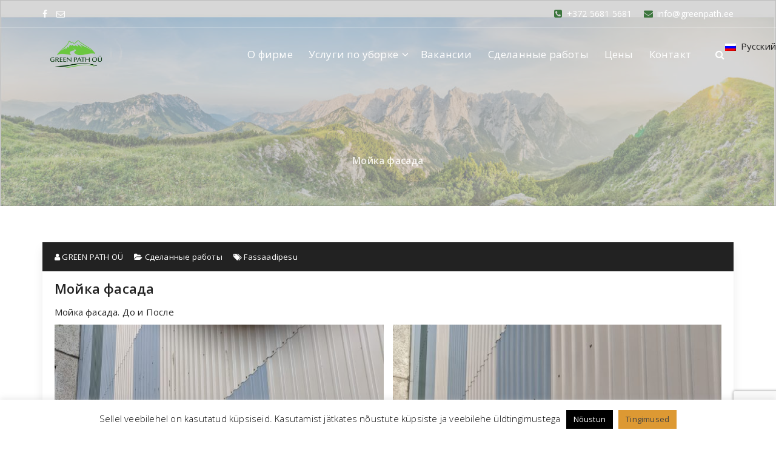

--- FILE ---
content_type: text/html; charset=UTF-8
request_url: https://greenpath.ee/ru/2019/07/14/fassaadipesu/
body_size: 9719
content:
<!DOCTYPE html><html lang="ru-RU"><head><meta charset="UTF-8"><meta name="viewport" content="width=device-width, initial-scale=1"><link rel="profile" href="https://gmpg.org/xfn/11"><link rel="pingback" href="https://greenpath.ee/xmlrpc.php"><meta name='robots' content='index, follow, max-image-preview:large, max-video-preview:-1, nosnippet' /><link media="all" href="https://greenpath.ee/wp-content/cache/autoptimize/css/autoptimize_403713145d04839c91fef1f6abc07b3c.css" rel="stylesheet"><title>Мойка фасада &#8902; Green Path OÜ</title><meta name="description" content="Fassaadipesu" /><link rel="canonical" href="https://greenpath.ee/ru/2019/07/14/fassaadipesu/" /><meta property="og:locale" content="ru_RU" /><meta property="og:locale:alternate" content="et_EE" /><meta property="og:type" content="article" /><meta property="og:title" content="Мойка фасада &#8902; Green Path OÜ" /><meta property="og:description" content="Fassaadipesu" /><meta property="og:url" content="https://greenpath.ee/ru/2019/07/14/fassaadipesu/" /><meta property="og:site_name" content="Green Path OÜ" /><meta property="article:publisher" content="https://www.facebook.com/greenpath.ee/" /><meta property="article:author" content="https://www.facebook.com/greenpath.ee/" /><meta property="article:published_time" content="2019-07-14T09:04:16+00:00" /><meta property="article:modified_time" content="2020-06-06T10:24:54+00:00" /><meta property="og:image" content="https://greenpath.ee/wp-content/uploads/2019/07/IMG_20190711_100423-600x800.jpg" /><meta name="author" content="GREEN PATH OÜ" /><meta name="twitter:card" content="summary_large_image" /><meta name="twitter:image" content="https://greenpath.ee/wp-content/uploads/2019/07/IMG_20190711_100423-600x800.jpg" /><meta name="twitter:label1" content="Написано автором" /><meta name="twitter:data1" content="GREEN PATH OÜ" /> <script type="application/ld+json" class="yoast-schema-graph">{"@context":"https://schema.org","@graph":[{"@type":"Article","@id":"https://greenpath.ee/et/2019/07/14/fassaadipesu/#article","isPartOf":{"@id":"https://greenpath.ee/et/2019/07/14/fassaadipesu/"},"author":{"name":"GREEN PATH OÜ","@id":"https://greenpath.ee/et/#/schema/person/3a5d2d9e351fe337de30485323b999f4"},"headline":"Мойка фасада","datePublished":"2019-07-14T09:04:16+00:00","dateModified":"2020-06-06T10:24:54+00:00","mainEntityOfPage":{"@id":"https://greenpath.ee/et/2019/07/14/fassaadipesu/"},"wordCount":9,"publisher":{"@id":"https://greenpath.ee/et/#organization"},"image":{"@id":"https://greenpath.ee/et/2019/07/14/fassaadipesu/#primaryimage"},"thumbnailUrl":"https://greenpath.ee/wp-content/uploads/2019/07/IMG_20190711_100423-600x800.jpg","keywords":["Fassaadipesu"],"articleSection":["Сделанные работы"],"inLanguage":"ru-RU"},{"@type":"WebPage","@id":"https://greenpath.ee/et/2019/07/14/fassaadipesu/","url":"https://greenpath.ee/et/2019/07/14/fassaadipesu/","name":"Мойка фасада &#8902; Green Path OÜ","isPartOf":{"@id":"https://greenpath.ee/et/#website"},"primaryImageOfPage":{"@id":"https://greenpath.ee/et/2019/07/14/fassaadipesu/#primaryimage"},"image":{"@id":"https://greenpath.ee/et/2019/07/14/fassaadipesu/#primaryimage"},"thumbnailUrl":"https://greenpath.ee/wp-content/uploads/2019/07/IMG_20190711_100423-600x800.jpg","datePublished":"2019-07-14T09:04:16+00:00","dateModified":"2020-06-06T10:24:54+00:00","description":"Fassaadipesu","breadcrumb":{"@id":"https://greenpath.ee/et/2019/07/14/fassaadipesu/#breadcrumb"},"inLanguage":"ru-RU","potentialAction":[{"@type":"ReadAction","target":["https://greenpath.ee/et/2019/07/14/fassaadipesu/"]}]},{"@type":"ImageObject","inLanguage":"ru-RU","@id":"https://greenpath.ee/et/2019/07/14/fassaadipesu/#primaryimage","url":"https://greenpath.ee/wp-content/uploads/2019/07/IMG_20190711_100423-600x800.jpg","contentUrl":"https://greenpath.ee/wp-content/uploads/2019/07/IMG_20190711_100423-600x800.jpg"},{"@type":"BreadcrumbList","@id":"https://greenpath.ee/et/2019/07/14/fassaadipesu/#breadcrumb","itemListElement":[{"@type":"ListItem","position":1,"name":"Главная страница","item":"https://greenpath.ee/et/"},{"@type":"ListItem","position":2,"name":"Fassaadipesu"}]},{"@type":"WebSite","@id":"https://greenpath.ee/et/#website","url":"https://greenpath.ee/et/","name":"Green Path OÜ","description":"","publisher":{"@id":"https://greenpath.ee/et/#organization"},"potentialAction":[{"@type":"SearchAction","target":{"@type":"EntryPoint","urlTemplate":"https://greenpath.ee/et/?s={search_term_string}"},"query-input":"required name=search_term_string"}],"inLanguage":"ru-RU"},{"@type":"Organization","@id":"https://greenpath.ee/et/#organization","name":"Green Path OÜ","url":"https://greenpath.ee/et/","logo":{"@type":"ImageObject","inLanguage":"ru-RU","@id":"https://greenpath.ee/et/#/schema/logo/image/","url":"https://greenpath.ee/wp-content/uploads/2019/03/logo.png","contentUrl":"https://greenpath.ee/wp-content/uploads/2019/03/logo.png","width":200,"height":90,"caption":"Green Path OÜ"},"image":{"@id":"https://greenpath.ee/et/#/schema/logo/image/"},"sameAs":["https://www.facebook.com/greenpath.ee/"]},{"@type":"Person","@id":"https://greenpath.ee/et/#/schema/person/3a5d2d9e351fe337de30485323b999f4","name":"GREEN PATH OÜ","image":{"@type":"ImageObject","inLanguage":"ru-RU","@id":"https://greenpath.ee/et/#/schema/person/image/","url":"https://secure.gravatar.com/avatar/68bbd118005acf615252eff333a8f0a4?s=96&d=mm&r=g","contentUrl":"https://secure.gravatar.com/avatar/68bbd118005acf615252eff333a8f0a4?s=96&d=mm&r=g","caption":"GREEN PATH OÜ"},"description":"Puhastusteenused ja eripuhastustööd Уборка и чистка.","sameAs":["https://greenpath.ee","https://www.facebook.com/greenpath.ee/"],"url":"https://greenpath.ee/ru/author/greenpath/"}]}</script> <link rel='dns-prefetch' href='//fonts.googleapis.com' /><link rel="alternate" type="application/rss+xml" title="Green Path OÜ &raquo; Лента" href="https://greenpath.ee/ru/feed/" /><link rel="alternate" type="application/rss+xml" title="Green Path OÜ &raquo; Лента комментариев" href="https://greenpath.ee/ru/comments/feed/" /><link rel="alternate" type="application/rss+xml" title="Green Path OÜ &raquo; Лента комментариев к &laquo;Мойка фасада&raquo;" href="https://greenpath.ee/ru/2019/07/14/fassaadipesu/feed/" /> <script type="text/javascript">window._wpemojiSettings = {"baseUrl":"https:\/\/s.w.org\/images\/core\/emoji\/15.0.3\/72x72\/","ext":".png","svgUrl":"https:\/\/s.w.org\/images\/core\/emoji\/15.0.3\/svg\/","svgExt":".svg","source":{"concatemoji":"https:\/\/greenpath.ee\/wp-includes\/js\/wp-emoji-release.min.js?ver=74decdafee91f73f709cec8047e44c39"}};
/*! This file is auto-generated */
!function(i,n){var o,s,e;function c(e){try{var t={supportTests:e,timestamp:(new Date).valueOf()};sessionStorage.setItem(o,JSON.stringify(t))}catch(e){}}function p(e,t,n){e.clearRect(0,0,e.canvas.width,e.canvas.height),e.fillText(t,0,0);var t=new Uint32Array(e.getImageData(0,0,e.canvas.width,e.canvas.height).data),r=(e.clearRect(0,0,e.canvas.width,e.canvas.height),e.fillText(n,0,0),new Uint32Array(e.getImageData(0,0,e.canvas.width,e.canvas.height).data));return t.every(function(e,t){return e===r[t]})}function u(e,t,n){switch(t){case"flag":return n(e,"\ud83c\udff3\ufe0f\u200d\u26a7\ufe0f","\ud83c\udff3\ufe0f\u200b\u26a7\ufe0f")?!1:!n(e,"\ud83c\uddfa\ud83c\uddf3","\ud83c\uddfa\u200b\ud83c\uddf3")&&!n(e,"\ud83c\udff4\udb40\udc67\udb40\udc62\udb40\udc65\udb40\udc6e\udb40\udc67\udb40\udc7f","\ud83c\udff4\u200b\udb40\udc67\u200b\udb40\udc62\u200b\udb40\udc65\u200b\udb40\udc6e\u200b\udb40\udc67\u200b\udb40\udc7f");case"emoji":return!n(e,"\ud83d\udc26\u200d\u2b1b","\ud83d\udc26\u200b\u2b1b")}return!1}function f(e,t,n){var r="undefined"!=typeof WorkerGlobalScope&&self instanceof WorkerGlobalScope?new OffscreenCanvas(300,150):i.createElement("canvas"),a=r.getContext("2d",{willReadFrequently:!0}),o=(a.textBaseline="top",a.font="600 32px Arial",{});return e.forEach(function(e){o[e]=t(a,e,n)}),o}function t(e){var t=i.createElement("script");t.src=e,t.defer=!0,i.head.appendChild(t)}"undefined"!=typeof Promise&&(o="wpEmojiSettingsSupports",s=["flag","emoji"],n.supports={everything:!0,everythingExceptFlag:!0},e=new Promise(function(e){i.addEventListener("DOMContentLoaded",e,{once:!0})}),new Promise(function(t){var n=function(){try{var e=JSON.parse(sessionStorage.getItem(o));if("object"==typeof e&&"number"==typeof e.timestamp&&(new Date).valueOf()<e.timestamp+604800&&"object"==typeof e.supportTests)return e.supportTests}catch(e){}return null}();if(!n){if("undefined"!=typeof Worker&&"undefined"!=typeof OffscreenCanvas&&"undefined"!=typeof URL&&URL.createObjectURL&&"undefined"!=typeof Blob)try{var e="postMessage("+f.toString()+"("+[JSON.stringify(s),u.toString(),p.toString()].join(",")+"));",r=new Blob([e],{type:"text/javascript"}),a=new Worker(URL.createObjectURL(r),{name:"wpTestEmojiSupports"});return void(a.onmessage=function(e){c(n=e.data),a.terminate(),t(n)})}catch(e){}c(n=f(s,u,p))}t(n)}).then(function(e){for(var t in e)n.supports[t]=e[t],n.supports.everything=n.supports.everything&&n.supports[t],"flag"!==t&&(n.supports.everythingExceptFlag=n.supports.everythingExceptFlag&&n.supports[t]);n.supports.everythingExceptFlag=n.supports.everythingExceptFlag&&!n.supports.flag,n.DOMReady=!1,n.readyCallback=function(){n.DOMReady=!0}}).then(function(){return e}).then(function(){var e;n.supports.everything||(n.readyCallback(),(e=n.source||{}).concatemoji?t(e.concatemoji):e.wpemoji&&e.twemoji&&(t(e.twemoji),t(e.wpemoji)))}))}((window,document),window._wpemojiSettings);</script> <link rel='stylesheet' id='heropress-fonts-css' href='//fonts.googleapis.com/css?family=Open+Sans%3A300%2C400%2C600%2C700%2C800%7CRaleway%3A400%2C700&#038;subset=latin%2Clatin-ext' type='text/css' media='all' /><link rel='stylesheet' id='specia-fonts-css' href='//fonts.googleapis.com/css?family=Open+Sans%3A300%2C400%2C600%2C700%2C800%7CRaleway%3A400%2C700&#038;subset=latin%2Clatin-ext' type='text/css' media='all' /> <script type="text/javascript" src="https://greenpath.ee/wp-includes/js/jquery/jquery.min.js?ver=3.7.1" id="jquery-core-js"></script> <script type="text/javascript" id="cookie-law-info-js-extra">var Cli_Data = {"nn_cookie_ids":[],"cookielist":[],"non_necessary_cookies":[],"ccpaEnabled":"","ccpaRegionBased":"","ccpaBarEnabled":"","strictlyEnabled":["necessary","obligatoire"],"ccpaType":"gdpr","js_blocking":"","custom_integration":"","triggerDomRefresh":"","secure_cookies":""};
var cli_cookiebar_settings = {"animate_speed_hide":"500","animate_speed_show":"500","background":"#FFF","border":"#b1a6a6c2","border_on":"","button_1_button_colour":"#000","button_1_button_hover":"#000000","button_1_link_colour":"#ffffff","button_1_as_button":"1","button_1_new_win":"","button_2_button_colour":"#dd9933","button_2_button_hover":"#b17a29","button_2_link_colour":"#444","button_2_as_button":"1","button_2_hidebar":"","button_3_button_colour":"#000","button_3_button_hover":"#000000","button_3_link_colour":"#fff","button_3_as_button":"1","button_3_new_win":"","button_4_button_colour":"#000","button_4_button_hover":"#000000","button_4_link_colour":"#fff","button_4_as_button":"1","button_7_button_colour":"#61a229","button_7_button_hover":"#4e8221","button_7_link_colour":"#fff","button_7_as_button":"1","button_7_new_win":"","font_family":"inherit","header_fix":"1","notify_animate_hide":"1","notify_animate_show":"","notify_div_id":"#cookie-law-info-bar","notify_position_horizontal":"right","notify_position_vertical":"bottom","scroll_close":"","scroll_close_reload":"","accept_close_reload":"","reject_close_reload":"","showagain_tab":"1","showagain_background":"#fff","showagain_border":"#000","showagain_div_id":"#cookie-law-info-again","showagain_x_position":"50px","text":"#000","show_once_yn":"","show_once":"10000","logging_on":"","as_popup":"","popup_overlay":"1","bar_heading_text":"","cookie_bar_as":"banner","popup_showagain_position":"bottom-right","widget_position":"left"};
var log_object = {"ajax_url":"https:\/\/greenpath.ee\/wp-admin\/admin-ajax.php"};</script> <script type="text/javascript" id="wpm-switcher-block-script-js-extra">var wpm_localize_data = {"wpm_block_switch_nonce":"3f2ff1b39e","ajax_url":"https:\/\/greenpath.ee\/wp-admin\/admin-ajax.php","current_url":"https:\/\/greenpath.ee\/ru\/2019\/07\/14\/fassaadipesu\/"};</script> <link rel="https://api.w.org/" href="https://greenpath.ee/ru/wp-json/" /><link rel="alternate" title="JSON" type="application/json" href="https://greenpath.ee/ru/wp-json/wp/v2/posts/1660" /><link rel="EditURI" type="application/rsd+xml" title="RSD" href="https://greenpath.ee/xmlrpc.php?rsd" /><link rel='shortlink' href='https://greenpath.ee/ru/?p=1660' /><link rel="alternate" title="oEmbed (JSON)" type="application/json+oembed" href="https://greenpath.ee/ru/wp-json/oembed/1.0/embed?url=https%3A%2F%2Fgreenpath.ee%2Fru%2F2019%2F07%2F14%2Ffassaadipesu%2F" /><link rel="alternate" title="oEmbed (XML)" type="text/xml+oembed" href="https://greenpath.ee/ru/wp-json/oembed/1.0/embed?url=https%3A%2F%2Fgreenpath.ee%2Fru%2F2019%2F07%2F14%2Ffassaadipesu%2F&#038;format=xml" />  <script type="text/javascript">// IE Evitar seleccion de texto
document.onselectstart=function(){
if (event.srcElement.type != "text" && event.srcElement.type != "textarea" && event.srcElement.type != "password")
return false
else return true;
};

// FIREFOX Evitar seleccion de texto
if (window.sidebar){
document.onmousedown=function(e){
var obj=e.target;
if (obj.tagName.toUpperCase() == "INPUT" || obj.tagName.toUpperCase() == "TEXTAREA" || obj.tagName.toUpperCase() == "PASSWORD")
return true;
/*else if (obj.tagName=="BUTTON"){
return true;
}*/
else
return false;
}
}
// End</script> <link rel="alternate" hreflang="ru-ru" href="https://greenpath.ee/ru/2019/07/14/fassaadipesu/"/><link rel="alternate" hreflang="x-default" href="https://greenpath.ee/et/2019/07/14/fassaadipesu/"/><link rel="alternate" hreflang="et-ee" href="https://greenpath.ee/et/2019/07/14/fassaadipesu/"/>  <script async src="https://www.googletagmanager.com/gtag/js?id=G-Q5G1DK3SDG"></script> <script>window.dataLayer = window.dataLayer || [];
			function gtag(){dataLayer.push(arguments);}
			gtag('js', new Date());

			const configuration = {"anonymize_ip":"false","forceSSL":"false","allow_display_features":"false","debug_mode":true};
			const gaID = 'G-Q5G1DK3SDG';

			
			gtag('config', gaID, configuration);</script> <link rel="icon" href="https://greenpath.ee/wp-content/uploads/2016/06/Green_Path_Favicon.png" sizes="32x32" /><link rel="icon" href="https://greenpath.ee/wp-content/uploads/2016/06/Green_Path_Favicon.png" sizes="192x192" /><link rel="apple-touch-icon" href="https://greenpath.ee/wp-content/uploads/2016/06/Green_Path_Favicon.png" /><meta name="msapplication-TileImage" content="https://greenpath.ee/wp-content/uploads/2016/06/Green_Path_Favicon.png" /></head><body class="post-template-default single single-post postid-1660 single-format-standard wp-custom-logo language-ru"><div id="page" class="site"> <a class="skip-link screen-reader-text" href="#content">Skip to content</a><header id="header-section" class="header nav-heropress" role="banner"><div id="unique-header" class="header-top-info d-lg-block d-none wow fadeInDown"><div class="header-widget"><div class="container"><div class="row"><div class="col-lg-6 col-12"><div id="header-top-left" class="text-lg-left text-center"><aside id="social_widget" class="widget widget_social_widget"><ul><li><a class="tool-bounce tool-bottom-left" href="https://www.facebook.com/greenpath.ee/" aria-label="fa-facebook"><i class="fa fa-facebook"></i></a></li><li><a class="tool-bounce tool-bottom-left" href="mailto:info@greenpath.ee" aria-label="fa-envelope-o"><i class="fa fa-envelope-o"></i></a></li></ul></aside></div></div><div class="col-lg-6 col-12"><div id="header-top-right" class="text-lg-right text-center"><div class="widget widget_info"> <a href="mailto:info@greenpath.ee"> <i class="fa fa-envelope"></i> <span>info@greenpath.ee</span> </a></div><div class="widget widget_info"> <a href="tel:+372 5681 5681"> <i class="fa fa-phone-square"></i> <span>+372 5681 5681</span> </a></div></div></div></div></div></div></div><div class="navigator-wrapper"><div class="lang-pull-right"><ul class="wpm-language-switcher wpm-switcher-dropdown"><li class="wpm-item-language-main wpm-item-language-ru"> <span> <img src="https://greenpath.ee/wp-content/plugins/wp-multilang/flags/ru.png" alt="Русский"> <span>Русский</span> </span><ul class="wpm-language-dropdown"><li class="wpm-item-language-et"> <a href="https://greenpath.ee/et/2019/07/14/fassaadipesu/" data-lang="et"> <img src="https://greenpath.ee/wp-content/plugins/wp-multilang/flags/ee.png" alt="Eesti"> <span>Eesti</span> </a></li></ul></li></ul></div><div class="theme-mobile-nav d-lg-none d-block "><div class="container"><div class="row"><div class="col-md-12"><div class="theme-mobile-menu"><div class="headtop-mobi"><div class="headtop-shift"> <a href="javascript:void(0);" class="header-sidebar-toggle open-toggle"><span></span></a> <a href="javascript:void(0);" class="header-sidebar-toggle close-button"><span></span></a><div id="mob-h-top" class="mobi-head-top animated"></div></div></div><div class="mobile-logo"> <a href="https://greenpath.ee/ru/" class="custom-logo-link" rel="home"><img width="200" height="90" src="https://greenpath.ee/wp-content/uploads/2019/03/logo.png" class="custom-logo navbar-brand" alt="Green Path OÜ" decoding="async" /></a></div><div class="menu-toggle-wrap"><div class="hamburger-menu"> <a href="javascript:void(0);" class="menu-toggle"><div class="top-bun"></div><div class="meat"></div><div class="bottom-bun"></div> </a></div></div><div id="mobile-m" class="mobile-menu"><div class="mobile-menu-shift"> <a href="javascript:void(0);" class="close-style close-menu"></a></div></div></div></div></div></div></div><div class="xl-nav-area d-none d-lg-block"><div class="navigation "><div class="container"><div class="row"><div class="col-md-3 my-auto"><div class="logo"> <a href="https://greenpath.ee/ru/" class="custom-logo-link" rel="home"><img width="200" height="90" src="https://greenpath.ee/wp-content/uploads/2019/03/logo.png" class="custom-logo navbar-brand" alt="Green Path OÜ" decoding="async" /></a></div></div><div class="col-md-9 my-auto"><div class="theme-menu"><nav class="menubar"><ul id="menu-menu" class="menu-wrap"><li id="menu-item-1132" class="menu-item menu-item-type-post_type menu-item-object-page menu-item-1132"><a href="https://greenpath.ee/ru/meist/">О фирме</a></li><li id="menu-item-1125" class="menu-item menu-item-type-post_type menu-item-object-page menu-item-has-children menu-item-1125 dropdown"><a href="https://greenpath.ee/ru/puhastusteenused/">Услуги по уборке</a><span class="mobi_drop d-lg-none"><a href="#" class="fa fa-plus"></a></span><ul class="dropdown-menu"><li id="menu-item-1131" class="menu-item menu-item-type-post_type menu-item-object-page menu-item-1131"><a href="https://greenpath.ee/ru/puhastusteenused/suurpuhastus/">Генеральная уборка</a></li><li id="menu-item-1130" class="menu-item menu-item-type-post_type menu-item-object-page menu-item-1130"><a href="https://greenpath.ee/ru/puhastusteenused/porandapesu/">Уход за полами</a></li><li id="menu-item-1129" class="menu-item menu-item-type-post_type menu-item-object-page menu-item-1129"><a href="https://greenpath.ee/ru/puhastusteenused/diivani-puhastus/">Уход за кожанной и мягкой мебелью</a></li><li id="menu-item-1128" class="menu-item menu-item-type-post_type menu-item-object-page menu-item-1128"><a href="https://greenpath.ee/ru/puhastusteenused/akende-pesu/">Мойка окон</a></li><li id="menu-item-1143" class="menu-item menu-item-type-post_type menu-item-object-page menu-item-1143"><a href="https://greenpath.ee/ru/puhastusteenused/osoneerimine/">Озонирование воздуха</a></li><li id="menu-item-1127" class="menu-item menu-item-type-post_type menu-item-object-page menu-item-1127"><a href="https://greenpath.ee/ru/puhastusteenused/ehitusjargne-koristus/">Уборка после строительства</a></li><li id="menu-item-1126" class="menu-item menu-item-type-post_type menu-item-object-page menu-item-1126"><a href="https://greenpath.ee/ru/puhastusteenused/lumekoristus-katuselt/">Уборка снега с крыш</a></li><li id="menu-item-1189" class="menu-item menu-item-type-post_type menu-item-object-page menu-item-1189"><a href="https://greenpath.ee/ru/puhastusteenused/fassaadipesu-ja-katusepesu/">Чистка фасадов и крыш зданий</a></li><li id="menu-item-1547" class="menu-item menu-item-type-post_type menu-item-object-page menu-item-1547"><a href="https://greenpath.ee/ru/puhastusteenused/tanavakivi-pesu/">Мойка тротуарного камня</a></li></ul></li><li id="menu-item-1675" class="menu-item menu-item-type-post_type menu-item-object-page menu-item-1675"><a href="https://greenpath.ee/ru/vabad-tookohad/">Вакансии</a></li><li id="menu-item-1147" class="menu-item menu-item-type-taxonomy menu-item-object-category current-post-ancestor current-menu-parent current-post-parent menu-item-1147"><a href="https://greenpath.ee/ru/category/tehtud-tood/">Сделанные работы</a></li><li id="menu-item-1082" class="menu-item menu-item-type-post_type menu-item-object-page menu-item-1082"><a title="Цены" href="https://greenpath.ee/ru/hinnakiri/">Цены</a></li><li id="menu-item-1124" class="menu-item menu-item-type-post_type menu-item-object-page menu-item-1124"><a href="https://greenpath.ee/ru/tagasiside-vorm/">Контакт</a></li></ul></nav><div class="menu-right"><ul class="wrap-right"><li class="search-button"> <a href="#" id="view-search-btn" class="header-search-toggle"><i class="fa fa-search"></i></a><div class="view-search-btn header-search-popup"><form method="get" class="search-form" action="https://greenpath.ee/ru/" aria-label="Site Search"> <span class="screen-reader-text">Search for:</span> <input type="search" class="search-field header-search-field" placeholder="Type To Search" name="s" id="popfocus" value="" autofocus> <a href="#" class="close-style header-search-close"></a></form></div></li></ul></div></div></div></div></div></div></div></div></header><section class="breadcrumb hero" style="background: url('https://greenpath.ee/wp-content/themes/heropress/images/breadcrumb.jpg') no-repeat 0 0 / cover rgba(0, 0, 0, 0);"><div class="background-overlay"><div class="container"><div class="row padding-top-100 padding-bottom-150"><div class="col-md-12 col-xs-12 col-sm-12 text-center hero-breadcrumb"><h2> Мойка фасада</h2></div></div></div></div></section><div class="clearfix"></div><div id="content" class="site-content" role="main"><section class="page-wrapper"><div class="container"><div class="row padding-top-60 padding-bottom-60"><div class="col-md-12" ><article id="post-1660" class="post-1660 post type-post status-publish format-standard hentry category-tehtud-tood tag-fassaadipesu"> <a  href="https://greenpath.ee/ru/2019/07/14/fassaadipesu/" class="post-thumbnail" ></a><footer class="entry-footer"> <span class="byline"> <span class="author vcard"> <a class="url fn n" href="https://greenpath.ee/ru/author/greenpath/"><i class="fa fa-user"></i> GREEN PATH OÜ</a> </span> </span> <span class="cat-links"> <a href="https://greenpath.ee/ru/2019/07/14/fassaadipesu/"><i class="fa fa-folder-open"></i> <a href="https://greenpath.ee/ru/category/tehtud-tood/" rel="category tag">Сделанные работы</a></a> </span> <span class="tags-links"> <a href="https://greenpath.ee/ru/2019/07/14/fassaadipesu/"><i class="fa fa-tags"></i> <a href="https://greenpath.ee/ru/tag/fassaadipesu/" rel="tag">Fassaadipesu</a></a> </span></footer><header class="entry-header"><h2 class="entry-title">Мойка фасада</h2></header><div class="entry-content"><p>Мойка фасада. До и После</p><figure class="wp-block-gallery columns-2 is-cropped wp-block-gallery-1 is-layout-flex wp-block-gallery-is-layout-flex"><ul class="blocks-gallery-grid"><li class="blocks-gallery-item"><figure><img fetchpriority="high" decoding="async" width="600" height="800" src="https://greenpath.ee/wp-content/uploads/2019/07/IMG_20190711_100423-600x800.jpg" alt="" data-id="1661" data-link="https://greenpath.ee/et/?attachment_id=1661" class="wp-image-1661" srcset="https://greenpath.ee/wp-content/uploads/2019/07/IMG_20190711_100423-600x800.jpg 600w, https://greenpath.ee/wp-content/uploads/2019/07/IMG_20190711_100423-225x300.jpg 225w, https://greenpath.ee/wp-content/uploads/2019/07/IMG_20190711_100423-768x1024.jpg 768w" sizes="(max-width: 600px) 100vw, 600px" /><figcaption class="blocks-gallery-item__caption">До</figcaption></figure></li><li class="blocks-gallery-item"><figure><img decoding="async" width="600" height="800" src="https://greenpath.ee/wp-content/uploads/2019/07/IMG_20190711_212921-600x800.jpg" alt="" data-id="1662" data-link="https://greenpath.ee/et/?attachment_id=1662" class="wp-image-1662" srcset="https://greenpath.ee/wp-content/uploads/2019/07/IMG_20190711_212921-600x800.jpg 600w, https://greenpath.ee/wp-content/uploads/2019/07/IMG_20190711_212921-225x300.jpg 225w, https://greenpath.ee/wp-content/uploads/2019/07/IMG_20190711_212921-768x1024.jpg 768w" sizes="(max-width: 600px) 100vw, 600px" /><figcaption class="blocks-gallery-item__caption">После</figcaption></figure></li></ul></figure></div></article><div id="comments" class="comments-area"></div></div></div></div></section><div class="clearfix"></div><footer class="footer-sidebar" role="contentinfo"><div class="background-overlay"><div class="container"><div class="row padding-top-60 padding-bottom-60"><div class="widget_text col-md-3 col-sm-6"><aside id="custom_html-2" class="widget_text widget"><div class="textwidget custom-html-widget"><a href="http://www.eas.ee/" target="_blank" rel="noopener"><img src="https://greenpath.ee/wp-content/uploads/2019/03/eas.png" alt="EAS"></a><p>В период с 1 апреля 2013 по 31 марта 2014 года программа стартового капитала Европейского Фонда Развития помогла фирме Green Path OÜ создать домашнюю страницу и приобрести специализированное оборудование.</p></div></aside></div><div class="widget_text col-md-3 col-sm-6"><aside id="custom_html-3" class="widget_text widget"><div class="textwidget custom-html-widget"><a href="https://ru.creditreports.ee/node/433360" title="Bisnode Credit Reports"><img src="https://ru.creditreports.ee/live-logo/portrait_b/ru/green-path-ou.png" alt="GREEN PATH OÜ krediidireiting" width="240"></a></div></aside></div><div class="widget_text col-md-3 col-sm-6"><aside id="custom_html-4" class="widget_text widget"><div class="textwidget custom-html-widget"><a href="/ru/meist/" target="_blank" rel="noopener"><img src="https://greenpath.ee/wp-content/uploads/2019/03/Evul_logo.png" width="240" alt="Evul" /></a></div></aside></div><div class="widget_text col-md-3 col-sm-6"><aside id="custom_html-5" class="widget_text widget"><div class="textwidget custom-html-widget"><a href="/ru/meist/" target="_blank" rel="noopener"><img src="https://greenpath.ee/wp-content/uploads/2019/03/TCru.png" width="240" alt="Certificate" ></a></div></aside></div></div></div></div></footer><div class="clearfix"></div><section id="specia-footer" class="footer-copyright"><div class="container"><div class="row padding-top-20 padding-bottom-10 "><div class="col-md-6 text-left"><p class="copyright"> Copyright © 2023 -  Green Path OÜ</p></div><div class="col-md-6"></div></div></div></section> <a href="#" class="top-scroll"><i class="fa fa-hand-o-up"></i></a></div></div><div id="cookie-law-info-bar" data-nosnippet="true"><span>Sellel veebilehel on kasutatud küpsiseid. Kasutamist jätkates nõustute küpsiste ja veebilehe üldtingimustega <a role='button' data-cli_action="accept" id="cookie_action_close_header" class="medium cli-plugin-button cli-plugin-main-button cookie_action_close_header cli_action_button wt-cli-accept-btn">Nõustun</a> <a href="https://greenpath.ee/ru/cookie-policy/" id="CONSTANT_OPEN_URL" target="_blank" class="medium cli-plugin-button cli-plugin-main-link">Tingimused</a><br /> </span></div><div id="cookie-law-info-again" data-nosnippet="true"><span id="cookie_hdr_showagain">Privaatsuspoliitika</span></div><div class="cli-modal" data-nosnippet="true" id="cliSettingsPopup" tabindex="-1" role="dialog" aria-labelledby="cliSettingsPopup" aria-hidden="true"><div class="cli-modal-dialog" role="document"><div class="cli-modal-content cli-bar-popup"> <button type="button" class="cli-modal-close" id="cliModalClose"> <svg class="" viewBox="0 0 24 24"><path d="M19 6.41l-1.41-1.41-5.59 5.59-5.59-5.59-1.41 1.41 5.59 5.59-5.59 5.59 1.41 1.41 5.59-5.59 5.59 5.59 1.41-1.41-5.59-5.59z"></path><path d="M0 0h24v24h-24z" fill="none"></path></svg> <span class="wt-cli-sr-only">Close</span> </button><div class="cli-modal-body"><div class="cli-container-fluid cli-tab-container"><div class="cli-row"><div class="cli-col-12 cli-align-items-stretch cli-px-0"><div class="cli-privacy-overview"><h4>Privacy Overview</h4><div class="cli-privacy-content"><div class="cli-privacy-content-text">This website uses cookies to improve your experience while you navigate through the website. Out of these, the cookies that are categorized as necessary are stored on your browser as they are essential for the working of basic functionalities of the website. We also use third-party cookies that help us analyze and understand how you use this website. These cookies will be stored in your browser only with your consent. You also have the option to opt-out of these cookies. But opting out of some of these cookies may affect your browsing experience.</div></div> <a class="cli-privacy-readmore" aria-label="Show more" role="button" data-readmore-text="Show more" data-readless-text="Show less"></a></div></div><div class="cli-col-12 cli-align-items-stretch cli-px-0 cli-tab-section-container"><div class="cli-tab-section"><div class="cli-tab-header"> <a role="button" tabindex="0" class="cli-nav-link cli-settings-mobile" data-target="necessary" data-toggle="cli-toggle-tab"> Necessary </a><div class="wt-cli-necessary-checkbox"> <input type="checkbox" class="cli-user-preference-checkbox"  id="wt-cli-checkbox-necessary" data-id="checkbox-necessary" checked="checked"  /> <label class="form-check-label" for="wt-cli-checkbox-necessary">Necessary</label></div> <span class="cli-necessary-caption">Always Enabled</span></div><div class="cli-tab-content"><div class="cli-tab-pane cli-fade" data-id="necessary"><div class="wt-cli-cookie-description"> Necessary cookies are absolutely essential for the website to function properly. This category only includes cookies that ensures basic functionalities and security features of the website. These cookies do not store any personal information.</div></div></div></div><div class="cli-tab-section"><div class="cli-tab-header"> <a role="button" tabindex="0" class="cli-nav-link cli-settings-mobile" data-target="non-necessary" data-toggle="cli-toggle-tab"> Non-necessary </a><div class="cli-switch"> <input type="checkbox" id="wt-cli-checkbox-non-necessary" class="cli-user-preference-checkbox"  data-id="checkbox-non-necessary" checked='checked' /> <label for="wt-cli-checkbox-non-necessary" class="cli-slider" data-cli-enable="Enabled" data-cli-disable="Disabled"><span class="wt-cli-sr-only">Non-necessary</span></label></div></div><div class="cli-tab-content"><div class="cli-tab-pane cli-fade" data-id="non-necessary"><div class="wt-cli-cookie-description"> Any cookies that may not be particularly necessary for the website to function and is used specifically to collect user personal data via analytics, ads, other embedded contents are termed as non-necessary cookies. It is mandatory to procure user consent prior to running these cookies on your website.</div></div></div></div></div></div></div></div><div class="cli-modal-footer"><div class="wt-cli-element cli-container-fluid cli-tab-container"><div class="cli-row"><div class="cli-col-12 cli-align-items-stretch cli-px-0"><div class="cli-tab-footer wt-cli-privacy-overview-actions"> <a id="wt-cli-privacy-save-btn" role="button" tabindex="0" data-cli-action="accept" class="wt-cli-privacy-btn cli_setting_save_button wt-cli-privacy-accept-btn cli-btn">SAVE &amp; ACCEPT</a></div></div></div></div></div></div></div></div><div class="cli-modal-backdrop cli-fade cli-settings-overlay"></div><div class="cli-modal-backdrop cli-fade cli-popupbar-overlay"></div><div class="wrap"><p style="text-align: center;"><small>This site is protected by <a title="Wp-Copyrightpro" href="http://wp-copyrightpro.com/" target="_blank">wp-copyrightpro.com</a></small></p></div> <script type="text/javascript">document.oncontextmenu = function(event) {
				if (event.target.tagName != 'INPUT' && event.target.tagName != 'TEXTAREA') {
					event.preventDefault();
				}
			};
			document.ondragstart = function() {
				if (event.target.tagName != 'INPUT' && event.target.tagName != 'TEXTAREA') {
					event.preventDefault();
				}
			};</script> <script type="text/javascript" id="contact-form-7-js-extra">var wpcf7 = {"api":{"root":"https:\/\/greenpath.ee\/ru\/wp-json\/","namespace":"contact-form-7\/v1"}};</script> <script type="text/javascript" src="https://www.google.com/recaptcha/api.js?render=6LePBvweAAAAAOxNRaEXl520AszfzztgDNe8Dltq&amp;ver=3.0" id="google-recaptcha-js"></script> <script type="text/javascript" id="wpcf7-recaptcha-js-extra">var wpcf7_recaptcha = {"sitekey":"6LePBvweAAAAAOxNRaEXl520AszfzztgDNe8Dltq","actions":{"homepage":"homepage","contactform":"contactform"}};</script> <script defer src="https://greenpath.ee/wp-content/cache/autoptimize/js/autoptimize_44a0e68ed30415a359ee770bf4942ab1.js"></script></body></html>

--- FILE ---
content_type: text/html; charset=utf-8
request_url: https://www.google.com/recaptcha/api2/anchor?ar=1&k=6LePBvweAAAAAOxNRaEXl520AszfzztgDNe8Dltq&co=aHR0cHM6Ly9ncmVlbnBhdGguZWU6NDQz&hl=en&v=PoyoqOPhxBO7pBk68S4YbpHZ&size=invisible&anchor-ms=20000&execute-ms=30000&cb=jju63p3vlpw5
body_size: 48638
content:
<!DOCTYPE HTML><html dir="ltr" lang="en"><head><meta http-equiv="Content-Type" content="text/html; charset=UTF-8">
<meta http-equiv="X-UA-Compatible" content="IE=edge">
<title>reCAPTCHA</title>
<style type="text/css">
/* cyrillic-ext */
@font-face {
  font-family: 'Roboto';
  font-style: normal;
  font-weight: 400;
  font-stretch: 100%;
  src: url(//fonts.gstatic.com/s/roboto/v48/KFO7CnqEu92Fr1ME7kSn66aGLdTylUAMa3GUBHMdazTgWw.woff2) format('woff2');
  unicode-range: U+0460-052F, U+1C80-1C8A, U+20B4, U+2DE0-2DFF, U+A640-A69F, U+FE2E-FE2F;
}
/* cyrillic */
@font-face {
  font-family: 'Roboto';
  font-style: normal;
  font-weight: 400;
  font-stretch: 100%;
  src: url(//fonts.gstatic.com/s/roboto/v48/KFO7CnqEu92Fr1ME7kSn66aGLdTylUAMa3iUBHMdazTgWw.woff2) format('woff2');
  unicode-range: U+0301, U+0400-045F, U+0490-0491, U+04B0-04B1, U+2116;
}
/* greek-ext */
@font-face {
  font-family: 'Roboto';
  font-style: normal;
  font-weight: 400;
  font-stretch: 100%;
  src: url(//fonts.gstatic.com/s/roboto/v48/KFO7CnqEu92Fr1ME7kSn66aGLdTylUAMa3CUBHMdazTgWw.woff2) format('woff2');
  unicode-range: U+1F00-1FFF;
}
/* greek */
@font-face {
  font-family: 'Roboto';
  font-style: normal;
  font-weight: 400;
  font-stretch: 100%;
  src: url(//fonts.gstatic.com/s/roboto/v48/KFO7CnqEu92Fr1ME7kSn66aGLdTylUAMa3-UBHMdazTgWw.woff2) format('woff2');
  unicode-range: U+0370-0377, U+037A-037F, U+0384-038A, U+038C, U+038E-03A1, U+03A3-03FF;
}
/* math */
@font-face {
  font-family: 'Roboto';
  font-style: normal;
  font-weight: 400;
  font-stretch: 100%;
  src: url(//fonts.gstatic.com/s/roboto/v48/KFO7CnqEu92Fr1ME7kSn66aGLdTylUAMawCUBHMdazTgWw.woff2) format('woff2');
  unicode-range: U+0302-0303, U+0305, U+0307-0308, U+0310, U+0312, U+0315, U+031A, U+0326-0327, U+032C, U+032F-0330, U+0332-0333, U+0338, U+033A, U+0346, U+034D, U+0391-03A1, U+03A3-03A9, U+03B1-03C9, U+03D1, U+03D5-03D6, U+03F0-03F1, U+03F4-03F5, U+2016-2017, U+2034-2038, U+203C, U+2040, U+2043, U+2047, U+2050, U+2057, U+205F, U+2070-2071, U+2074-208E, U+2090-209C, U+20D0-20DC, U+20E1, U+20E5-20EF, U+2100-2112, U+2114-2115, U+2117-2121, U+2123-214F, U+2190, U+2192, U+2194-21AE, U+21B0-21E5, U+21F1-21F2, U+21F4-2211, U+2213-2214, U+2216-22FF, U+2308-230B, U+2310, U+2319, U+231C-2321, U+2336-237A, U+237C, U+2395, U+239B-23B7, U+23D0, U+23DC-23E1, U+2474-2475, U+25AF, U+25B3, U+25B7, U+25BD, U+25C1, U+25CA, U+25CC, U+25FB, U+266D-266F, U+27C0-27FF, U+2900-2AFF, U+2B0E-2B11, U+2B30-2B4C, U+2BFE, U+3030, U+FF5B, U+FF5D, U+1D400-1D7FF, U+1EE00-1EEFF;
}
/* symbols */
@font-face {
  font-family: 'Roboto';
  font-style: normal;
  font-weight: 400;
  font-stretch: 100%;
  src: url(//fonts.gstatic.com/s/roboto/v48/KFO7CnqEu92Fr1ME7kSn66aGLdTylUAMaxKUBHMdazTgWw.woff2) format('woff2');
  unicode-range: U+0001-000C, U+000E-001F, U+007F-009F, U+20DD-20E0, U+20E2-20E4, U+2150-218F, U+2190, U+2192, U+2194-2199, U+21AF, U+21E6-21F0, U+21F3, U+2218-2219, U+2299, U+22C4-22C6, U+2300-243F, U+2440-244A, U+2460-24FF, U+25A0-27BF, U+2800-28FF, U+2921-2922, U+2981, U+29BF, U+29EB, U+2B00-2BFF, U+4DC0-4DFF, U+FFF9-FFFB, U+10140-1018E, U+10190-1019C, U+101A0, U+101D0-101FD, U+102E0-102FB, U+10E60-10E7E, U+1D2C0-1D2D3, U+1D2E0-1D37F, U+1F000-1F0FF, U+1F100-1F1AD, U+1F1E6-1F1FF, U+1F30D-1F30F, U+1F315, U+1F31C, U+1F31E, U+1F320-1F32C, U+1F336, U+1F378, U+1F37D, U+1F382, U+1F393-1F39F, U+1F3A7-1F3A8, U+1F3AC-1F3AF, U+1F3C2, U+1F3C4-1F3C6, U+1F3CA-1F3CE, U+1F3D4-1F3E0, U+1F3ED, U+1F3F1-1F3F3, U+1F3F5-1F3F7, U+1F408, U+1F415, U+1F41F, U+1F426, U+1F43F, U+1F441-1F442, U+1F444, U+1F446-1F449, U+1F44C-1F44E, U+1F453, U+1F46A, U+1F47D, U+1F4A3, U+1F4B0, U+1F4B3, U+1F4B9, U+1F4BB, U+1F4BF, U+1F4C8-1F4CB, U+1F4D6, U+1F4DA, U+1F4DF, U+1F4E3-1F4E6, U+1F4EA-1F4ED, U+1F4F7, U+1F4F9-1F4FB, U+1F4FD-1F4FE, U+1F503, U+1F507-1F50B, U+1F50D, U+1F512-1F513, U+1F53E-1F54A, U+1F54F-1F5FA, U+1F610, U+1F650-1F67F, U+1F687, U+1F68D, U+1F691, U+1F694, U+1F698, U+1F6AD, U+1F6B2, U+1F6B9-1F6BA, U+1F6BC, U+1F6C6-1F6CF, U+1F6D3-1F6D7, U+1F6E0-1F6EA, U+1F6F0-1F6F3, U+1F6F7-1F6FC, U+1F700-1F7FF, U+1F800-1F80B, U+1F810-1F847, U+1F850-1F859, U+1F860-1F887, U+1F890-1F8AD, U+1F8B0-1F8BB, U+1F8C0-1F8C1, U+1F900-1F90B, U+1F93B, U+1F946, U+1F984, U+1F996, U+1F9E9, U+1FA00-1FA6F, U+1FA70-1FA7C, U+1FA80-1FA89, U+1FA8F-1FAC6, U+1FACE-1FADC, U+1FADF-1FAE9, U+1FAF0-1FAF8, U+1FB00-1FBFF;
}
/* vietnamese */
@font-face {
  font-family: 'Roboto';
  font-style: normal;
  font-weight: 400;
  font-stretch: 100%;
  src: url(//fonts.gstatic.com/s/roboto/v48/KFO7CnqEu92Fr1ME7kSn66aGLdTylUAMa3OUBHMdazTgWw.woff2) format('woff2');
  unicode-range: U+0102-0103, U+0110-0111, U+0128-0129, U+0168-0169, U+01A0-01A1, U+01AF-01B0, U+0300-0301, U+0303-0304, U+0308-0309, U+0323, U+0329, U+1EA0-1EF9, U+20AB;
}
/* latin-ext */
@font-face {
  font-family: 'Roboto';
  font-style: normal;
  font-weight: 400;
  font-stretch: 100%;
  src: url(//fonts.gstatic.com/s/roboto/v48/KFO7CnqEu92Fr1ME7kSn66aGLdTylUAMa3KUBHMdazTgWw.woff2) format('woff2');
  unicode-range: U+0100-02BA, U+02BD-02C5, U+02C7-02CC, U+02CE-02D7, U+02DD-02FF, U+0304, U+0308, U+0329, U+1D00-1DBF, U+1E00-1E9F, U+1EF2-1EFF, U+2020, U+20A0-20AB, U+20AD-20C0, U+2113, U+2C60-2C7F, U+A720-A7FF;
}
/* latin */
@font-face {
  font-family: 'Roboto';
  font-style: normal;
  font-weight: 400;
  font-stretch: 100%;
  src: url(//fonts.gstatic.com/s/roboto/v48/KFO7CnqEu92Fr1ME7kSn66aGLdTylUAMa3yUBHMdazQ.woff2) format('woff2');
  unicode-range: U+0000-00FF, U+0131, U+0152-0153, U+02BB-02BC, U+02C6, U+02DA, U+02DC, U+0304, U+0308, U+0329, U+2000-206F, U+20AC, U+2122, U+2191, U+2193, U+2212, U+2215, U+FEFF, U+FFFD;
}
/* cyrillic-ext */
@font-face {
  font-family: 'Roboto';
  font-style: normal;
  font-weight: 500;
  font-stretch: 100%;
  src: url(//fonts.gstatic.com/s/roboto/v48/KFO7CnqEu92Fr1ME7kSn66aGLdTylUAMa3GUBHMdazTgWw.woff2) format('woff2');
  unicode-range: U+0460-052F, U+1C80-1C8A, U+20B4, U+2DE0-2DFF, U+A640-A69F, U+FE2E-FE2F;
}
/* cyrillic */
@font-face {
  font-family: 'Roboto';
  font-style: normal;
  font-weight: 500;
  font-stretch: 100%;
  src: url(//fonts.gstatic.com/s/roboto/v48/KFO7CnqEu92Fr1ME7kSn66aGLdTylUAMa3iUBHMdazTgWw.woff2) format('woff2');
  unicode-range: U+0301, U+0400-045F, U+0490-0491, U+04B0-04B1, U+2116;
}
/* greek-ext */
@font-face {
  font-family: 'Roboto';
  font-style: normal;
  font-weight: 500;
  font-stretch: 100%;
  src: url(//fonts.gstatic.com/s/roboto/v48/KFO7CnqEu92Fr1ME7kSn66aGLdTylUAMa3CUBHMdazTgWw.woff2) format('woff2');
  unicode-range: U+1F00-1FFF;
}
/* greek */
@font-face {
  font-family: 'Roboto';
  font-style: normal;
  font-weight: 500;
  font-stretch: 100%;
  src: url(//fonts.gstatic.com/s/roboto/v48/KFO7CnqEu92Fr1ME7kSn66aGLdTylUAMa3-UBHMdazTgWw.woff2) format('woff2');
  unicode-range: U+0370-0377, U+037A-037F, U+0384-038A, U+038C, U+038E-03A1, U+03A3-03FF;
}
/* math */
@font-face {
  font-family: 'Roboto';
  font-style: normal;
  font-weight: 500;
  font-stretch: 100%;
  src: url(//fonts.gstatic.com/s/roboto/v48/KFO7CnqEu92Fr1ME7kSn66aGLdTylUAMawCUBHMdazTgWw.woff2) format('woff2');
  unicode-range: U+0302-0303, U+0305, U+0307-0308, U+0310, U+0312, U+0315, U+031A, U+0326-0327, U+032C, U+032F-0330, U+0332-0333, U+0338, U+033A, U+0346, U+034D, U+0391-03A1, U+03A3-03A9, U+03B1-03C9, U+03D1, U+03D5-03D6, U+03F0-03F1, U+03F4-03F5, U+2016-2017, U+2034-2038, U+203C, U+2040, U+2043, U+2047, U+2050, U+2057, U+205F, U+2070-2071, U+2074-208E, U+2090-209C, U+20D0-20DC, U+20E1, U+20E5-20EF, U+2100-2112, U+2114-2115, U+2117-2121, U+2123-214F, U+2190, U+2192, U+2194-21AE, U+21B0-21E5, U+21F1-21F2, U+21F4-2211, U+2213-2214, U+2216-22FF, U+2308-230B, U+2310, U+2319, U+231C-2321, U+2336-237A, U+237C, U+2395, U+239B-23B7, U+23D0, U+23DC-23E1, U+2474-2475, U+25AF, U+25B3, U+25B7, U+25BD, U+25C1, U+25CA, U+25CC, U+25FB, U+266D-266F, U+27C0-27FF, U+2900-2AFF, U+2B0E-2B11, U+2B30-2B4C, U+2BFE, U+3030, U+FF5B, U+FF5D, U+1D400-1D7FF, U+1EE00-1EEFF;
}
/* symbols */
@font-face {
  font-family: 'Roboto';
  font-style: normal;
  font-weight: 500;
  font-stretch: 100%;
  src: url(//fonts.gstatic.com/s/roboto/v48/KFO7CnqEu92Fr1ME7kSn66aGLdTylUAMaxKUBHMdazTgWw.woff2) format('woff2');
  unicode-range: U+0001-000C, U+000E-001F, U+007F-009F, U+20DD-20E0, U+20E2-20E4, U+2150-218F, U+2190, U+2192, U+2194-2199, U+21AF, U+21E6-21F0, U+21F3, U+2218-2219, U+2299, U+22C4-22C6, U+2300-243F, U+2440-244A, U+2460-24FF, U+25A0-27BF, U+2800-28FF, U+2921-2922, U+2981, U+29BF, U+29EB, U+2B00-2BFF, U+4DC0-4DFF, U+FFF9-FFFB, U+10140-1018E, U+10190-1019C, U+101A0, U+101D0-101FD, U+102E0-102FB, U+10E60-10E7E, U+1D2C0-1D2D3, U+1D2E0-1D37F, U+1F000-1F0FF, U+1F100-1F1AD, U+1F1E6-1F1FF, U+1F30D-1F30F, U+1F315, U+1F31C, U+1F31E, U+1F320-1F32C, U+1F336, U+1F378, U+1F37D, U+1F382, U+1F393-1F39F, U+1F3A7-1F3A8, U+1F3AC-1F3AF, U+1F3C2, U+1F3C4-1F3C6, U+1F3CA-1F3CE, U+1F3D4-1F3E0, U+1F3ED, U+1F3F1-1F3F3, U+1F3F5-1F3F7, U+1F408, U+1F415, U+1F41F, U+1F426, U+1F43F, U+1F441-1F442, U+1F444, U+1F446-1F449, U+1F44C-1F44E, U+1F453, U+1F46A, U+1F47D, U+1F4A3, U+1F4B0, U+1F4B3, U+1F4B9, U+1F4BB, U+1F4BF, U+1F4C8-1F4CB, U+1F4D6, U+1F4DA, U+1F4DF, U+1F4E3-1F4E6, U+1F4EA-1F4ED, U+1F4F7, U+1F4F9-1F4FB, U+1F4FD-1F4FE, U+1F503, U+1F507-1F50B, U+1F50D, U+1F512-1F513, U+1F53E-1F54A, U+1F54F-1F5FA, U+1F610, U+1F650-1F67F, U+1F687, U+1F68D, U+1F691, U+1F694, U+1F698, U+1F6AD, U+1F6B2, U+1F6B9-1F6BA, U+1F6BC, U+1F6C6-1F6CF, U+1F6D3-1F6D7, U+1F6E0-1F6EA, U+1F6F0-1F6F3, U+1F6F7-1F6FC, U+1F700-1F7FF, U+1F800-1F80B, U+1F810-1F847, U+1F850-1F859, U+1F860-1F887, U+1F890-1F8AD, U+1F8B0-1F8BB, U+1F8C0-1F8C1, U+1F900-1F90B, U+1F93B, U+1F946, U+1F984, U+1F996, U+1F9E9, U+1FA00-1FA6F, U+1FA70-1FA7C, U+1FA80-1FA89, U+1FA8F-1FAC6, U+1FACE-1FADC, U+1FADF-1FAE9, U+1FAF0-1FAF8, U+1FB00-1FBFF;
}
/* vietnamese */
@font-face {
  font-family: 'Roboto';
  font-style: normal;
  font-weight: 500;
  font-stretch: 100%;
  src: url(//fonts.gstatic.com/s/roboto/v48/KFO7CnqEu92Fr1ME7kSn66aGLdTylUAMa3OUBHMdazTgWw.woff2) format('woff2');
  unicode-range: U+0102-0103, U+0110-0111, U+0128-0129, U+0168-0169, U+01A0-01A1, U+01AF-01B0, U+0300-0301, U+0303-0304, U+0308-0309, U+0323, U+0329, U+1EA0-1EF9, U+20AB;
}
/* latin-ext */
@font-face {
  font-family: 'Roboto';
  font-style: normal;
  font-weight: 500;
  font-stretch: 100%;
  src: url(//fonts.gstatic.com/s/roboto/v48/KFO7CnqEu92Fr1ME7kSn66aGLdTylUAMa3KUBHMdazTgWw.woff2) format('woff2');
  unicode-range: U+0100-02BA, U+02BD-02C5, U+02C7-02CC, U+02CE-02D7, U+02DD-02FF, U+0304, U+0308, U+0329, U+1D00-1DBF, U+1E00-1E9F, U+1EF2-1EFF, U+2020, U+20A0-20AB, U+20AD-20C0, U+2113, U+2C60-2C7F, U+A720-A7FF;
}
/* latin */
@font-face {
  font-family: 'Roboto';
  font-style: normal;
  font-weight: 500;
  font-stretch: 100%;
  src: url(//fonts.gstatic.com/s/roboto/v48/KFO7CnqEu92Fr1ME7kSn66aGLdTylUAMa3yUBHMdazQ.woff2) format('woff2');
  unicode-range: U+0000-00FF, U+0131, U+0152-0153, U+02BB-02BC, U+02C6, U+02DA, U+02DC, U+0304, U+0308, U+0329, U+2000-206F, U+20AC, U+2122, U+2191, U+2193, U+2212, U+2215, U+FEFF, U+FFFD;
}
/* cyrillic-ext */
@font-face {
  font-family: 'Roboto';
  font-style: normal;
  font-weight: 900;
  font-stretch: 100%;
  src: url(//fonts.gstatic.com/s/roboto/v48/KFO7CnqEu92Fr1ME7kSn66aGLdTylUAMa3GUBHMdazTgWw.woff2) format('woff2');
  unicode-range: U+0460-052F, U+1C80-1C8A, U+20B4, U+2DE0-2DFF, U+A640-A69F, U+FE2E-FE2F;
}
/* cyrillic */
@font-face {
  font-family: 'Roboto';
  font-style: normal;
  font-weight: 900;
  font-stretch: 100%;
  src: url(//fonts.gstatic.com/s/roboto/v48/KFO7CnqEu92Fr1ME7kSn66aGLdTylUAMa3iUBHMdazTgWw.woff2) format('woff2');
  unicode-range: U+0301, U+0400-045F, U+0490-0491, U+04B0-04B1, U+2116;
}
/* greek-ext */
@font-face {
  font-family: 'Roboto';
  font-style: normal;
  font-weight: 900;
  font-stretch: 100%;
  src: url(//fonts.gstatic.com/s/roboto/v48/KFO7CnqEu92Fr1ME7kSn66aGLdTylUAMa3CUBHMdazTgWw.woff2) format('woff2');
  unicode-range: U+1F00-1FFF;
}
/* greek */
@font-face {
  font-family: 'Roboto';
  font-style: normal;
  font-weight: 900;
  font-stretch: 100%;
  src: url(//fonts.gstatic.com/s/roboto/v48/KFO7CnqEu92Fr1ME7kSn66aGLdTylUAMa3-UBHMdazTgWw.woff2) format('woff2');
  unicode-range: U+0370-0377, U+037A-037F, U+0384-038A, U+038C, U+038E-03A1, U+03A3-03FF;
}
/* math */
@font-face {
  font-family: 'Roboto';
  font-style: normal;
  font-weight: 900;
  font-stretch: 100%;
  src: url(//fonts.gstatic.com/s/roboto/v48/KFO7CnqEu92Fr1ME7kSn66aGLdTylUAMawCUBHMdazTgWw.woff2) format('woff2');
  unicode-range: U+0302-0303, U+0305, U+0307-0308, U+0310, U+0312, U+0315, U+031A, U+0326-0327, U+032C, U+032F-0330, U+0332-0333, U+0338, U+033A, U+0346, U+034D, U+0391-03A1, U+03A3-03A9, U+03B1-03C9, U+03D1, U+03D5-03D6, U+03F0-03F1, U+03F4-03F5, U+2016-2017, U+2034-2038, U+203C, U+2040, U+2043, U+2047, U+2050, U+2057, U+205F, U+2070-2071, U+2074-208E, U+2090-209C, U+20D0-20DC, U+20E1, U+20E5-20EF, U+2100-2112, U+2114-2115, U+2117-2121, U+2123-214F, U+2190, U+2192, U+2194-21AE, U+21B0-21E5, U+21F1-21F2, U+21F4-2211, U+2213-2214, U+2216-22FF, U+2308-230B, U+2310, U+2319, U+231C-2321, U+2336-237A, U+237C, U+2395, U+239B-23B7, U+23D0, U+23DC-23E1, U+2474-2475, U+25AF, U+25B3, U+25B7, U+25BD, U+25C1, U+25CA, U+25CC, U+25FB, U+266D-266F, U+27C0-27FF, U+2900-2AFF, U+2B0E-2B11, U+2B30-2B4C, U+2BFE, U+3030, U+FF5B, U+FF5D, U+1D400-1D7FF, U+1EE00-1EEFF;
}
/* symbols */
@font-face {
  font-family: 'Roboto';
  font-style: normal;
  font-weight: 900;
  font-stretch: 100%;
  src: url(//fonts.gstatic.com/s/roboto/v48/KFO7CnqEu92Fr1ME7kSn66aGLdTylUAMaxKUBHMdazTgWw.woff2) format('woff2');
  unicode-range: U+0001-000C, U+000E-001F, U+007F-009F, U+20DD-20E0, U+20E2-20E4, U+2150-218F, U+2190, U+2192, U+2194-2199, U+21AF, U+21E6-21F0, U+21F3, U+2218-2219, U+2299, U+22C4-22C6, U+2300-243F, U+2440-244A, U+2460-24FF, U+25A0-27BF, U+2800-28FF, U+2921-2922, U+2981, U+29BF, U+29EB, U+2B00-2BFF, U+4DC0-4DFF, U+FFF9-FFFB, U+10140-1018E, U+10190-1019C, U+101A0, U+101D0-101FD, U+102E0-102FB, U+10E60-10E7E, U+1D2C0-1D2D3, U+1D2E0-1D37F, U+1F000-1F0FF, U+1F100-1F1AD, U+1F1E6-1F1FF, U+1F30D-1F30F, U+1F315, U+1F31C, U+1F31E, U+1F320-1F32C, U+1F336, U+1F378, U+1F37D, U+1F382, U+1F393-1F39F, U+1F3A7-1F3A8, U+1F3AC-1F3AF, U+1F3C2, U+1F3C4-1F3C6, U+1F3CA-1F3CE, U+1F3D4-1F3E0, U+1F3ED, U+1F3F1-1F3F3, U+1F3F5-1F3F7, U+1F408, U+1F415, U+1F41F, U+1F426, U+1F43F, U+1F441-1F442, U+1F444, U+1F446-1F449, U+1F44C-1F44E, U+1F453, U+1F46A, U+1F47D, U+1F4A3, U+1F4B0, U+1F4B3, U+1F4B9, U+1F4BB, U+1F4BF, U+1F4C8-1F4CB, U+1F4D6, U+1F4DA, U+1F4DF, U+1F4E3-1F4E6, U+1F4EA-1F4ED, U+1F4F7, U+1F4F9-1F4FB, U+1F4FD-1F4FE, U+1F503, U+1F507-1F50B, U+1F50D, U+1F512-1F513, U+1F53E-1F54A, U+1F54F-1F5FA, U+1F610, U+1F650-1F67F, U+1F687, U+1F68D, U+1F691, U+1F694, U+1F698, U+1F6AD, U+1F6B2, U+1F6B9-1F6BA, U+1F6BC, U+1F6C6-1F6CF, U+1F6D3-1F6D7, U+1F6E0-1F6EA, U+1F6F0-1F6F3, U+1F6F7-1F6FC, U+1F700-1F7FF, U+1F800-1F80B, U+1F810-1F847, U+1F850-1F859, U+1F860-1F887, U+1F890-1F8AD, U+1F8B0-1F8BB, U+1F8C0-1F8C1, U+1F900-1F90B, U+1F93B, U+1F946, U+1F984, U+1F996, U+1F9E9, U+1FA00-1FA6F, U+1FA70-1FA7C, U+1FA80-1FA89, U+1FA8F-1FAC6, U+1FACE-1FADC, U+1FADF-1FAE9, U+1FAF0-1FAF8, U+1FB00-1FBFF;
}
/* vietnamese */
@font-face {
  font-family: 'Roboto';
  font-style: normal;
  font-weight: 900;
  font-stretch: 100%;
  src: url(//fonts.gstatic.com/s/roboto/v48/KFO7CnqEu92Fr1ME7kSn66aGLdTylUAMa3OUBHMdazTgWw.woff2) format('woff2');
  unicode-range: U+0102-0103, U+0110-0111, U+0128-0129, U+0168-0169, U+01A0-01A1, U+01AF-01B0, U+0300-0301, U+0303-0304, U+0308-0309, U+0323, U+0329, U+1EA0-1EF9, U+20AB;
}
/* latin-ext */
@font-face {
  font-family: 'Roboto';
  font-style: normal;
  font-weight: 900;
  font-stretch: 100%;
  src: url(//fonts.gstatic.com/s/roboto/v48/KFO7CnqEu92Fr1ME7kSn66aGLdTylUAMa3KUBHMdazTgWw.woff2) format('woff2');
  unicode-range: U+0100-02BA, U+02BD-02C5, U+02C7-02CC, U+02CE-02D7, U+02DD-02FF, U+0304, U+0308, U+0329, U+1D00-1DBF, U+1E00-1E9F, U+1EF2-1EFF, U+2020, U+20A0-20AB, U+20AD-20C0, U+2113, U+2C60-2C7F, U+A720-A7FF;
}
/* latin */
@font-face {
  font-family: 'Roboto';
  font-style: normal;
  font-weight: 900;
  font-stretch: 100%;
  src: url(//fonts.gstatic.com/s/roboto/v48/KFO7CnqEu92Fr1ME7kSn66aGLdTylUAMa3yUBHMdazQ.woff2) format('woff2');
  unicode-range: U+0000-00FF, U+0131, U+0152-0153, U+02BB-02BC, U+02C6, U+02DA, U+02DC, U+0304, U+0308, U+0329, U+2000-206F, U+20AC, U+2122, U+2191, U+2193, U+2212, U+2215, U+FEFF, U+FFFD;
}

</style>
<link rel="stylesheet" type="text/css" href="https://www.gstatic.com/recaptcha/releases/PoyoqOPhxBO7pBk68S4YbpHZ/styles__ltr.css">
<script nonce="-PAbcyQ2c3oDGnlHlRUZWA" type="text/javascript">window['__recaptcha_api'] = 'https://www.google.com/recaptcha/api2/';</script>
<script type="text/javascript" src="https://www.gstatic.com/recaptcha/releases/PoyoqOPhxBO7pBk68S4YbpHZ/recaptcha__en.js" nonce="-PAbcyQ2c3oDGnlHlRUZWA">
      
    </script></head>
<body><div id="rc-anchor-alert" class="rc-anchor-alert"></div>
<input type="hidden" id="recaptcha-token" value="[base64]">
<script type="text/javascript" nonce="-PAbcyQ2c3oDGnlHlRUZWA">
      recaptcha.anchor.Main.init("[\x22ainput\x22,[\x22bgdata\x22,\x22\x22,\[base64]/[base64]/bmV3IFpbdF0obVswXSk6Sz09Mj9uZXcgWlt0XShtWzBdLG1bMV0pOks9PTM/bmV3IFpbdF0obVswXSxtWzFdLG1bMl0pOks9PTQ/[base64]/[base64]/[base64]/[base64]/[base64]/[base64]/[base64]/[base64]/[base64]/[base64]/[base64]/[base64]/[base64]/[base64]\\u003d\\u003d\x22,\[base64]\x22,\[base64]/w5Aqw7Q6EiXCrBfDnGkjw5HCpxpCC8Ohwqsgwp5eCMKbw6zCqcOyPsK9wrzDuA3CmgvCtjbDlsK1OyUuwoNbWXIPwoTDono6IhvCk8KJAcKXNXzDhsOER8O/aMKmQ2DDvCXCrMOFTUsmRcOAc8KRwo7Di3/Ds1gdwqrDhMOnfcOhw53Co2PDicODw4fDvsKALsOXwoHDoRR2w5ByI8KLw4nDmXdTY23DiDZ3w6/CjsKqRsO1w5zDu8KqCMK0w4tbTMOhUMKAIcK7N3wgwplAwrF+woRewqPDhmR9wqZRQV7ChEwzwojDisOUGQ81f3FHSSLDhMOCwpnDoj5Vw7kgHzZZAnBNwpk9W2Y4IU0vGk/ChBV5w6nDpxLCp8Krw53CmEZ7LnQ4wpDDiFjCpMOrw6ZJw7xdw7XDmcKgwoMvdTjCh8K3wqolwoRnwp3CmcKGw4rDjlVXewNgw6xVM2AhVB7Dn8Kuwrt5S3dGQmM/wq3CmnTDt2zDvgrCuC/Di8KdXjoGw5vDug14w7/Ci8OIAB/Dm8OHTsKhwpJnT8Kiw7RFFB7DsH7DrVbDlEpTwqNhw7caT8Kxw6k1wqpBIiFIw7XCpjrDgkU/w6lNZDnCu8KBciIgwrMyW8OtXMO+wo3DiMKDZ01uwpsBwq0WM8OZw4I8HMKhw4tzasKRwp1MXcOWwowVFcKyB8O8BMK5G8OtTcOyMRfCusKsw697wr/DpDPCtVnChsKswoMXZVkeF0fCk8OCwpDDiAzCtMKpfMKQPxEcSsKJwrdAEMOCwqkYTMOIwotfW8OQDsOqw4YuCcKJCcOUwpfCmX5Uw5YYX1zDk1PCm8KMwpvDkmY2AijDscObwro9w4XCrMOHw6jDq3HCmAs9OX08D8OxwrRraMOMw43ClsKIb8KLDcKowqEZwp/DgXjCu8K3eH4FGAbDlcKHF8OIwpTDh8KSZCjCtwXDsWdGw7LChsOMw4wXwrPCq27Dq3LDuh9ZR3EcE8KeWsOlVsOnw5gkwrEJGDDDrGcHw61vB2XDsMO9wpR9RsK3wocVc1tGwpB/w4Y6asOsfRjDpEUsfMOzBBAZW8Kwwqgcw7zDuMOCWx3DixzDkSHClcO5MzbCrsOuw6vDnlXCnsOjwpbDiwtYw4/CvMOmMSRiwqI8w4E7HR/Dg3ZLMcOjwoc7wrrDlS5GwrJzeMOJY8KFwp/Ct8K0wpbCgVkawrFfwoHChsOcwo3Ds1jDtsOOOsKtwo7ChSpgC0MMIA/[base64]/[base64]/wrFjf8O7w7bDs8Knwp1dTsOXw4YEU8KXwrZfT8KgDDHCpcO2ez7CvsKoPH8ZSsOOw4R3KQxtK2zDjMOtQUsTdj/[base64]/Ct1XCq8O0EWBebsOvOcKveGl4bW3CusO8VMKMw54PCMODwoB4w4QPwrswS8OWwpTCvsOzw7AUDcKtZMO+TTXDnMKEw4nDm8OBwrfClHJFDcKjwpfCnkgdw6PDisOkC8Oiw4bCmsOqSXNpw6DCjzMWwp/Cj8K3Yk4XSMOmRz/Do8OGwoTDkgJpaMKUFmPDssK9dR8QQMO2fHpsw6jCgUciw5lnDGrDvcKMwoTDhcOAw57DgcOrWcOtw6/Cm8OPRMO/w5DDhcK4wpfDl1sYJ8OOwq7DlcOrw4t/NBQvM8OKw6HDkUdqwrVawqPDvmlkw77Dm3rCgsO4w6HDt8OGw4HCjMOYU8KQOMKXAMORwqdiwp1gw6Zsw4DCv8Olw6UWV8K5RWXCnSXCgRvDq8K/wq/[base64]/[base64]/w5A0HDbDocO4w7dAABDChUXCkyE2w6bCtFU+wq3CuMOrKcKlVz4Vw5/DscOwEVnDm8O9A0vDkBbDnhzDsX4uZsOpRsK6asORwpQ4w5UXw6HDmsKRwqPDohbCmcOlwqgkwo3Dh1/[base64]/wpgsw4rChS0WE1ccw77Cj2Mjw5rDlsKZIcOHwowaUMO6acOGwrgOwqHDtMOAwo3DkxLDpQLDqTTDsCTCt8OmBmTDn8OHwopvXF3DoB/CnjbDpwbCkAs7wpzDpcKnIAdFwq0owo3CksO9wrc9UMKQe8KkwpkBwokmBcKiw7nCoMKpw7xHS8KoHEvCvWzDvcKAag/CsDpYXMOTwp0ywonCt8KBC3bCvSQrJ8OWBcK7EiYjw742PcKIOsOEFsOuwq9swoNvbcO/w7EtJCNfwo99bsKrwoVIw6Uww7/[base64]/XWINw5lcw5w9TF8yFsO5dBXDkz3CpMObcizCtmzDtz8JTsOVw7TCmsKEwpNNwrhMw49gD8KzdcKAVcKIwrcGQsKFwpYPOSvCocKdU8OIwonDmcOtb8K8HBLDsXxkw4IzdTvCiHE2KMKqwonDmU/DqiliF8O/UEzCsS7DhcOIe8O0w7XDkF81R8OJK8Knwr4FwqjDum/[base64]/Dr8KMFioNB1B+wrUwwoXCpyLCvGZLwoQFGcOAacOBwptobcOSD2kDw5rDhsKja8ObwqrDg2dGN8OXw7bCvMOcdQTDlcOQVsO9w4zDssK2e8KHVMOTw5/Dii0Bw4guwqTDgXxLfsOBT2xEw7jCtSHCgcOpdcOzZcOOw5fCu8O/[base64]/DssOew5tEMHzDqmHDt8KHwrQ5wpjCllLDoDkPwrvCuiXDn8OiAV9iNlDCmX3Du8Owwr/CicKRcF7Ck1vDvMO4RcOYw4/[base64]/CqUXDvTlMw4tmE8KSwpXCpsKHPsKww6vDpcKhOT0+w6/DtMOuCcKrIsKNwrwQbMOgG8KTw7JHUMKERzxhw4HDl8OkCyx5U8Kswo7CpjNRVgHDnsOUAsKQdHAWBFXDgcKyDxhBZ0trBcKmUn/DrsO6XsKxNMOfwrLCrMKYajDCjhNtw63DoMOYwrjCkcO0dQjDkXjDvcOZwpAxUR3ClsOSw5HChMKVKMKdw4FlPiHCvjlhBBPDm8OsGgbCpH7DsQNWwpl8RiXCmHI3wp7DnhA1wqbCvMKgw5rCkE/Dg8Kfw7pbwprDkMOLw5c+w4xKwo/DmhHCusKZMVM1W8KKC1IAFMOOwpTCv8OUw4vCn8KFw4zCgMOlfz/DusKBwqvDk8OoI2cjw4I8GA5ZJ8OnGsOOW8KNwrRRwr9HCAkSw6/DulVLwqoNw6rCrTonw4jClMOVw7zDu31Pf39lTB/[base64]/CsMKHQ3IDbsOQw48QLG5/woEgw55KK1w/w4DCigHDqAwyT8KRZzXDqMO+OHJRKlvDh8O8wr7CnyhTUsKgw5TCkT5dNVXCuAPDm0B4wrMyK8OCw5/CjcOPWjkEwpzDsBbCsC0nwpc5w4bDqX0MZ0QEwrTCm8KnGsK/DSLDkm3DnsK+wq/[base64]/DsMOMPsOBHg0vYMKaXMO/LG3DpxLCqcKSJjrDqMOjwojCgjkVfMOid8OLw4Q0fMOYw5PCgRYXw6rDgsOZehPDrBfCtcKnw4jDjVHDslATE8K6EC7Dq1jCmcOUw70qPMKDKT0ZQsKBw4/CinTCp8KfBsOdwrTDlsKPwph7Xw7CqxLDrxxCw4JXwpHCk8KTw6PDo8Otw57DjCMtcsOrVhAKWHTDp1wEwrrDom3CgmfCqcOZwqxIw6kHFsKYVsOIbMKEw657aE3DjMOuw6l5RsK6ezbCrMKqwobDgcOzSkvCjhI4QsKdw5bColvCnlLChQLCr8KCBcO/w5VkeMOneBYCO8OHw6jDrMKJwplrCnDDvsOvw77CvUXDpyXDomEKOMO4EcO4wo3CicOGwoLDvRzDtcKTXcKnDkvCpcOAwopPWnHDnx/Dm8KQYRd9wppSw7t3w4JPw67DpsOJdsOzw4vDmsOTUlYVwqsqw6M9TMORIVM7wooSwpfCqsOLYih/LsKJwp3CmcOfw6rCojg7QsOuWsKedy0UekPCvnY2w7LCusOxwpjCjsK6w6PDncKSwpkqwpHDsDoHwr4+NRxJA8KLw43Dg2bCrBjCr2tLw6zCk8O1Ax7DvT1lcQrChUfCp2Y4wqtWwpzDq8KVw4vDknnDusKIwq/Cr8KvwoYRFcOwNcKlTR9Ja3cYeMKowpVfwp9mwo86w6I3w6lWw7Ipw7vDscOdBw1KwrREWCvDvcKyMsKKw4/CkcKyYcOPDwHDrGHCicK2ZV/Cn8Kmwp/CkcOqbcO9RcOwBMK0ZDbDn8KWQjoPwo10bsKXw6pSwqzDicKnDEpFwrwwbMKfRMKETCHDqU7Cv8KkYcKEDcO5fsKOEXlAw7Z1woMbw5pzRMOjw4/Cv3jDnsO2w73Cn8K7w7DCisKEw6TCuMO4w7nCnBJtDGtjW8Kbwr0NTl3ChSDDgCzDg8KfF8K+w5Upc8KzJsKYVcKMRD5uN8OwJ0tqHxfCgmHDkDxzIcOHw4fDsMOXw7A0TC/DrFpnwqbDig/DhFUIwq7ChcKmOGDCnkvCrsOxdXXDqivDrsOkCsOebcKIw7/DnsOBwos5w7/ChMOpUgHDrmDDnWbClEtow5jDmxIET3RXGcOkT8KMw7DDosKqHcOewpE2NsOew7vDhsKuw6fDg8K6wpXCjB/ChRjCmA1+MnDDsS/[base64]/wprChzjDt8KXwoHCnlZ9w452wqvCuMK7w7/[base64]/w6wjwq/CpMOPfcOYwqVyX1xZw7vDnETCqcKPXldyw5bCnwRiDsKKJyc+OAlIbcOfwoLDmsOVdcKewrfCni/DgQrDvTAlw53DrBHCnBfCusOYZnR4wqDDvQfCigfCiMKTEgE3JMOow7oMBUjDocKuw7jDmMKkT8Kzw4MWeCVjfgrDv3/DgcO4N8OMd1zDqDF1TMKdw480w6BDw7nCjcOPw47DncKXG8OHPUrDl8ObwofCvHRmwqpqV8Kow6UNTcO1LmDDhVXCpnY+DcK8VUDDj8KYwo/Cix7Dlx/Co8KIZWFYwpTCnTrDm1/Cq2B5F8KKYMOaCF/Dt8KqwofDiMKEXyfCsWs+BcOoGcOlwo9yw67Cs8OlNcKxw4DDjjHCmiPCkHYDfsK6TCEKw5LCnh5macOjw7zCpU/[base64]/CpsKFTMKYwrfCv8KzDMKqwonCnMOBUMONcMK5w6bDmMOnwr88w4JQwq/DuHQmwrzCpgvDiMKBwqdNw6nCqMOVUm3CjMOAFEnDqVjCoMKvFg3Dk8OIw5HCqAM9woB/w6V4aMKqF05aYDI/w7R8wrPDvjQiTMKSL8KTbMO+w5zCu8ONWwnChcO6R8OkGcK0wrkSw6R2wrnCtcO7w6xhwq3DhcKewq0AwpvDrFLCpxMEwpcewoxEwq7DogtGY8Kzw5/DtcKsbGsQZsKjw5V/wprCrWYjw77DtsOdwrvClsKXwprCvMOkMMKpw79NwrZ9w75Hw6vCimsnwojDs1nDqFLDiEh1a8Ocw45FwoULHMOawobDk8KzahnCkQkVdyLCksOVO8K6wpvDjwPCiHs2YcKKw51Yw5pcHRE/w4/DpsKQfsOSSMKtwqBvwrPDgUPDkMK8YhDDmgbCjMOUw6puMRTDolFkwooJw6gtGn3DsMOOw5BFIlDCsMOlUg7DskkXwqLCqm3CtmnCuwp7wqvDhwvCvyg5Xk5Sw7DCqiXClsK/[base64]/esK4w5vDmH8SHD0ZZcOpbhFjE8O1OcOOBEN+wrHCrcO6M8KAX0cNw4bDnkoVwoQjHsKswqjCjl8Nw60DIMKyw7HCjcOiw4/CtMK7VMOZUBhLLATDuMOpwrgbwp91EGwtw6fDilPDnMKtw7HCqcOHwr/Ci8Omwo8RCcKrRlzCrGzDssKEwqM7NMO8OkTCiXDDt8Onw4fDlcKIAzfClcKUHivCvXwnQsOXwqHDgcKEw4goG3JSTGPCpsKEw6oeccO7XXHDu8K9cmDCgcOsw7NIFsKBWcKGYMKYZMKzw7pcwoLClAIYwqljw6XDgFJuwrrCqUI/woPDtT1uVMOQwrpYw6bDlxLCsmsNw77Cr8OCw6vCl8Kgw5ZGX1EoRmXCjhFSS8KZOGTCgsK7TikyT8OZwr0TLRone8OQw4PDslzDksObUMKZWMKCJcKgw7J2e2MeCDs5VgZ2woHDj0gyAAFuw7g/wo0Rwp3DtzF9Ex9wFjjCksKvw6UFSig/asKSwpPDoT3DvMKgC3XDvjJWChxCwqzCv1c5wog5R3DCpsOlwr3CvxDCmyTDgiIBw4rDtsOFw517w55YYEbChcKIw7XDt8OQeMOaJsO1wqBNw7AUNx/DkMKpwrzCjWo+IG/[base64]/[base64]/Di8KFwrfDpjjDjGDCqcO1woR9Ng/DqDMzwrNPw75Ew4QGDMOxEEd2w7DCncOKw43Dqj7Cq13ChjrCjWjCpkciXcKQXntUGcOfwqjDqXwTw5XCiDDDt8KxFMKzAHHDt8KMwr/CmwPDt0UTw6jCsl4/RXEQw7xSFcKuE8Kxw4/[base64]/w4QAwopCwrNIRRLCt8K0BG0AKjPCkMK7T8O+wojDoMOiacOow7Z3EMKYwo4qwq3CscKaXlhBwoABwoJjwr86wrjDs8OaT8Olwoh0ZlPCnzICwpMTazBZwqpyw73Ct8O8wpLDscODw6pSwpQAMEPDq8ORwo/[base64]/Dl0dwwpYAwqXDnsObS8ODNsOWwq1bw4/CjsKCPMO1DcKzXcKUbko/w4HCjMKOMEHCkWvDvsOXY1QrThgiWx/CrsO1GMOvw7lYTcKhw5gCRCHCniTDsGvCgVrDrsOqQhPCocOfE8Kmwrw9f8KwfRvCusKXD3ExcMO/[base64]/[base64]/Dr1cYwpvDpw4vacK/dMKlPcOGwpllw7HDmMO7bXjCjTXDti3CnWDCo17DokrCkCXClMO6NcKiOcKyHsKtRnrCnXljwrjCkzcxFklCNizDsD7CilvCt8K5cmxUw6tawphVw7fDiMO7RBslw5/CpcKhw6DDgcKbwq7Ds8OqQVjDmR1AEMKxwrvDhl8Xwp5ZaHfChgxsw7bCvcKjSS7ClcKIScOew6bDtzdSHcOIwr/DtzYeasOfw6BAwpcTw7PCh1fDshsEA8O/w4gBw6t8w4IiYsOxcTXDmcKpw7gMRMKnQsKqMk/DscKdckIsw48Xw63ClMKoCDLCv8OBbMO7RsKYPsKqWMOna8KcwpfCplZSw45yJMOUEMKBwrxvw4NjIcONH8KBJsOqMsK6w4kfD1PDskXCqMOrwovDkMOLWsO6w57Dr8KTwqNgMcKNccOpw6knw6dqw655w7Vlwq/Dr8Ofw6fDv31Kb8OoLcKMw4NswqjDu8Kbw5ZHBwFxw7/[base64]/[base64]/DpCHDocKdw74QHiQqw4UCw5VGFAvCrsOhwqoaw4d2bw3DlcKNO8K7WVI7wp5eOVbCvcKSw5/CvcOZH1DDggHCosOYJ8KfZcO3wpHCosKtGVJEwrDCp8KPPsOHHzTDkWXCvMOSw7oQJXfDmDbCgcOqw4rDuWk+YMOhw6guw4cTwrEjakdNDzY6w4fDtV0gEcKLwohhwpt9wpDCmsKyw5DCgl8awr4rwqoTQU1Fwqdzwrw2wr/DplM/w5DCrcO4w5VRaMOHfcOwwpBEwp/[base64]/[base64]/Dklc3wpBwwr3Dv3Exw4sCLMOrXkxtFMOnw5EpwpBLU1VgP8O0wpUfQcKxOMKtY8OragHCjsOiw6Ncw5DDkMO5w43DqcOfRgLDncKvJMOQF8KGD1fChjnDlMOAw6vCqsOpw6tgwr/DpsO7w4TCo8O8UHk1DMKXwoQXwpbCvycnfmfDrhArZMOnwpvDrcOiw6QmBsKdBcODcsK2w7jCvxpgFsOFwo/DkEbDhsOBYicuwoXDgSsyO8OCZVjDtcKTw64jwoBpw4PDiDlnw7/DvMO1w5TDgW9KwrfDqMOaIEQZwoDCssK2V8KfwpJ1QVRfw7UpwrnCkVdawpHCog8PYnjDmwnChHXDmcKAW8OXwqMwKj3DlAHCrwnCqCHCun4ewo1bwqhEw5/Ckn/DlzXCrMK+T2zCkzHDlcKSL8KkGg1RGUbDvHZ0wqHCpcKiwqDCvsOPwqHDoQfDkzHDv07ClWTCkcORWsOBwowSwro6cWlMw7PCgF95wrsqFEc/wpErM8OWN07CgA19wok1OcKaOcKMw6cZw63DgsKrWsOSccKDBVcpwqzDk8K9bwYbUcKnw7IuwrnDmXPCtkHDg8OBwpdUXUQvWXtqwo5Iw7R7w7FjwqcPK18LYlrCrQ4swp1Vwod0w6XDi8OZw6jDtCnCpsK9SC/DhirDkMKlwop6woIVeTnDgsKVFwZdYRJmSBDDn1lXw5/DpcODH8O4csK/BQx3w4N1wrHDg8KPwr8HF8KUw4l5esOGwowVw4kOOz45w4vCrcOvwrLCp8KmccOxw4wKwoLDmsO3wqpPwqVGwrDDjWlOZRDDhMOHRMKDw7seTsOxBcOoRTvDi8KyEHkuwp3CsMKiZ8KmMG7DgBDCiMKHYMKRJ8Oha8OHwpEOw4LDr05Bw7AiXsOlw5zDmcKueQg/w63Cl8OlbcKYbE4iwoFdd8OBw4pTDsK3AsOEwpU5w5/CgHU1IsKzHcKEOlrDhMOIfsOgw67CswgnMH8ZM0w1OCEZw4jDtjlVRsOIw7vDlcOnw6vDisO1Y8O+wqvDq8Oow7jDnSdgM8ObNhrDrcO/w6ATw67DlMO0IcKiYxzDtTfCtFJqw5vCqcKVw4VxFkJ5YcO5DA/CrMOGwpnCpVgye8KVVirDqmMaw7LClMKDShXDpHZQwpbCkhzCvyVXJknCuRMyAgoMN8K6w6TDpjTCkcK+cXkawop7woPDqVsdRcOeYgzDp3cUw6bCsxM4bsOVwo/DmxkQUh/CqsOBXScPISXCuldhw6N/[base64]/w45Zw6XDicK7ViLDnMKfdxnDrkwTwoUFbsKDehlCw5kswr0VwrXDrxPCogx6w7rDmcOvw4kMRMKbwojDlMODw6XDskXCrnpnbSTDuMODRCVrwqBfwrYBw6jDr011AMK7cGIRR1XCisKbwpDDiTYTwpEBd0ATATQ+woFTFzoBw7dMw70feRpKwqvDt8KKw4/CrMKDwqFqEMOswoXCmsK8MBjCqFbCh8ONE8OFQsORw47DocK+XBx3cgzCnnYqT8OQKMKDND0jYjYJwrBDw7jCj8O4XWVsO8OKw7fDnsOUL8OSwqHDrsK1AGzDjk9Ww6IqJw10w4JdwqHDkcKzAsOlcC8ZMsK8wqkZawZrcErDtMOsw584w4/DiCHDoQUHcHh2wqtOwrHDsMOcwpsvw4/CkxjCtsORBMOOw5jDs8OWdDvDuCvDosOFwpQBcRc/w6g9wqMhwoTDgCXDuQkUesOVMyYNwo7DhRDDg8OLdMK7JMOPNsKEw4jCocKWw7ZBERcswpDDtcO2wrTCjMKtw64jP8KJX8O3wqxzwofDkCLCj8OCw6nDm0bDk1JiAyTDt8KRw6MOw4vDgk7CocOXYMKsGsK2w7rDjcO9w6MmwprCkgTDq8K9w67CrzPChMOiK8K/EMOOSQXCssKPZMKrI11Wwq8ew43Dn0/DtsOCw4VmwociBVl1w6fDgsOWw6/[base64]/wpgrw6Z8wobCq8KrOcOVw6LDp0LDgHfCu8KbCcKFZBw7w63DlcK/wq3Djzs1w7jCusKdw6goUcONRcOwZsO1URJqb8Ogw57CqX97YcOdey0xGgLCom/DqcKLBnQpw4HDsXQrwrxOZTXDnw03wo7CvC7DrHQYfB1Xw5jCoxxhBMO+wpQywrjDnz0tw5PCjSFaSsO3AMKKP8OdV8OWLUbCsSl7w6HDhB/[base64]/Cj0fCtU3CqybCgBzDqcO/ccOrwonChMOrwo/DmsO6wrTDsUM9J8OEemrDvCIIw4PCrklGw7xEHw/CognCul7CvsKHWcOkC8KAcMO7d0tnLi4XwqRyTcKGwrrCuCFzw4lYwpHDqsKOYcOGw6h9w6zCgBXDhw9AOhzDq2PCkx8Hw6ZqwrVeal/CoMOzwo3ClcK5w4kXw63DisOew75fwqgCSsOlLsO9CMKrR8Oxw7jChsOHw5TDlMKKD0AzJRpywr3DoMKIGlbCl2xCDsOCF8OSw5DCicKEPsO7VMKtwojDlcOQwq/[base64]/Cn8Ocw5hkPynDpsKdYMKHw4TCkgcKwpjCpcObwqkPGsODwqpXSsKqGzvCi8ONfgzDmW7DiQnDqAbCl8OYw5sXw67DjHxGTTpCwrTCn27CrTwmIlMtUcOufMK7MnzDi8O6YTQ3TGLDogXDvcKuw6IvwoHCjsKewqk+wqY/w7TCgF/DlcKCYAfCsGXCkjQIw5fDosODw61NAcO+w4jCoXBhw6DCoMK3w4I5w4XCrXZyaMOORxXDmMKONMOww4U7w4oQQHnDosKkGhzCsG1iwrMqasOXwqXCoCXChcKzw4dSw4PCq0c/wrk0wqzDsj/CmwHDv8Knw6/[base64]/DrgY5w7zDkx/CsQTDrsOHFsO/VcOzIWhow7xKwpgZw4nCrzVlNjgrw6s2D8KnLD00wovCij0xMizCmsOWQcONw4xPw5bCj8OGdcO9w6rCrsKnfivChMKKfMObwqTDg1xXw44/wovDoMKbXngxw5zDvT0Gw7vDh27CjT96dnjDvcK/w6DCnmpKw5rDk8OKM0cVwrXDjgEqwrzCnQ8Hw6LDhcKFa8KYwpR6w5cyfMO2PwrCr8KPQcOtQXXDlFVzIlBaO1bDoGhuQXbDqcOYIG4mw4RrwqkORXMdAcKvwprCpUnCp8OTSzLChsKYAlsWwqlIwp4ufsKob8OlwrMYw5jCh8Odw5hcwq5wwoFoPmbDri/CocKZBRJSw4DCoG/[base64]/CmRTDq8OUaD3DnSRIDhrDncKFYQkjZAXDu8OtXRd+esOQw7hLRcOLw7XCgDTCj0t9w5tFPkZDw4scXSDDpHjCpnHDs8OFw7bDgnc3PQTCgn4sw7vCnMKSenlbO1HDtj8NcMKQwrrCuUPCsAnCkMKgwpXDsT7DiVrCpMOQw53DucKoE8KkwpZbIW0LbG/CikfCn2lTw6/CvsOMXgQ/HMOHw5TCkGjCmhVBwrjDj2x7V8K9DUjCgzXDjMKlC8OFOR3Dm8Oia8K/MMK8w5DDhgsbIF/DmU02wqp/[base64]/DtRt+w4vDrcOIwqJMfxpjw6/[base64]/[base64]/w7/Co3jCskRPacOTw6tkGlIAwpbCsMOOGEzDvTQwIiVKcMOvR8KWwrnCkcOvwrQfCMO/[base64]/Cs13Ck8Omw5bCmcOxw5E1w5zDmsOJdgHDmQnDn2IbwokcwrXCtgxjw5fCrDjCkjtmw4LDjSgAKsKNw5DCnyzDnz1Hw6QJw67CnMKsw7R/TVVCKcKUOMKHK8KPw6B+w7LCgMKpw5gaFAcWEMKIJhcJPmc5wp/DkxXCszdWMUQ4w5TCmCdZw6HCimhDw6TCgH3DtsKNEsKtBE9LwoLCp8KVwoXDo8O3w4/[base64]/[base64]/[base64]/DpMORDSsWwpIPOcODVV7Dq8OEwpxEw6XDqMK6U8OtwojDt2ETwoHDtMO0w783eyFzwo7CvMK6dV0+WTXDs8KRwrXCkhEibsKpwonDj8OewprCk8OACTbDvUfDisO9GcKvw5ZiSRY/[base64]/CkC8VIsK2Uh/DnsO+NsOhwrd1JMKWw4PDqGwWw7JYw4xIXMOTJRbCtcKZH8KZwoLCrsO+wrYhHz/CkVLDqhZywrclw4fCocKPTVLDu8OOEUXDgcOXXcO6YCDCnjdUw7NJwpbCjAAsGcO6GzUOwpEuRMKDwqPDjGzCtmjDqCfCosOuwofDlMKTecO8dQUsw7FIXEBcEcOleGTDvcKcBMKgw6YnNR/DkDEBSXLDpcKsw5F9UsKXY3Jkw5UVw4Q8woB0wqHCoUjDv8OzAkw5QcOmVsOOesKEQUBywqLDv1pSw4o2d1fCicOZwqZkQmV7woQDwrnCkcO1OMKsB3UHUHzCm8K5ZsO6YsObe3YYEGPDm8K6HsO3w7/CjTfDkHkGXFnDviNNcHM1w6/CiTjDjhTDp3DCrMOZwr/DrsOCCcO4IsOcwolcQn8fIsKlw5PCvcKWf8OlfWx8dcOIw4tbwq/CsWp+w53DvsOiwplzwr5iw6/DrRvDrHPCpB/CqcKOFsK4fgpmwrfDsUDDtz97XGHCkgLCusK/wpDDtcOaHGxuwp/[base64]/DpUJ1w7vDkFATIhjDrMK8BAJqw6BdwpEcw4HCrBxdwonCjcKvJVJGPwpgwqYnwo/Do1MWa8O9fggFw4jCkcOqfcOsFH/CucOVJsOWwrvDlMObDB1cZVk2w5/CvVcxwpfCqMO4w7/DiMKNBQTDkS5rA15Gw77DicK1LABHwpTDo8KBBUdAecOObEldw70rwoJxM8O8w6ZzwrTCmjPCoMOzHsKWUWI4LXsHQcOyw4gZR8OFwrgiwp86fko7wobDtF5BwprDjGvDvcKQOMKiwp9yQcKRH8OwfcOSwqnDmys7wonCpcOow6s7w4TDjMKLw4/CsHzCvsO5w7UaHx/[base64]/[base64]/[base64]/N1jDswQ1wpx5acOcUsO3RQ0ewrsBFsKJTEzDsMKRLyzDs8KZF8OhX2TCiU9TB3rChxbCmCdjAMKwImFRw43CjDjCj8Oqw7Mxw7hbw5LDjMOuw6IBdnTDisKQwrPDr3PCl8K0V8Oaw6fDj1fCklzDmsOVw7fDsx5iFMK/AAvClR/CtMOdwoLColAeX0jCrEHDjMOiTMKWw5zDsmDCjEnChSBNw7bCr8O2emTChDEUcBDCgsOBfsK0LlHDiz3CkMKoUMKuBMO4w5zDtX0Kw73DsMOzPzI9wprDnjzDuWd/w7JKwqDDm3JyeSjDtzHCgCA8M3DDv1HDlUnCmDfDmBcmKghZBR/DkB8qOkgaw6NlRcOJXFctZ2HDqEEywqFrAMO4ZcOSd05YUcObwrbCtGhAdsK3YsKId8Oiw5pkw6hNw7DDn3Mqw4I4wq/[base64]/w7zDrTccwqjDoHkLwo4ZwqnCqcODwr/CrsKPw47Dh0p2wrvCryEYKSHCmcKIw5Y2CGVWSXTCly/[base64]/DicKswoDDqMOzwot3w6TDrcKwesKfw6LDsMOIUCMcw57ClGbCkBzCo2/CsU7CvFvCvShYaUIewqhlwrHDtAhKwrrCu8OQwrTCt8O9wp8/wq8lBsOBwrNEJXwQw7twFMOQwrxKw7k1KFsww6UpZw3CkcOFJSx/w77DpyDDt8OBwr/CgMKsw63DoMKkAcOeXcOJwpAiDycBMH3ClsKXVMONcMKoMsKmwpzDlgbCnRzDj0hscmgvQ8KQC3bCpgDDrg/[base64]/[base64]/Coy99cMONw7DDh8K4R0vDo3/CtcO6KMK3IWTDvMKBE8OpwoPDhDZjwpzChsOGScKgYMOPwqDCkA1NHgzCjV3CqApWw6oGw5PCmsKhBcKPVsKHwoBIF2F0wqHCiMO+w7jCpcOWwqgpLTJqK8OnDMOywoRtcFB9wo5fw5PDncOZwpQewqfDsU1GwrLCuGM7w4LDvMOvJWnDksKgwpxDwqTDnR/[base64]/[base64]/DiMOww5XCvnzCkMKrwpzDuV3DgE7DsULDs8K8fhbDlhTCnlLDqRldw65uwodew6XDkCMywo7ChFZ1w57DqhLCrWnClBHDusKSw6E+w6jDscKpCjnCiE/DsiJuHX7DncO/[base64]/DqsO+GcKNwr/DqcOVCWM3wrR7wqXDi8ORFsOSwos6w4bDgsKowr5/QFPCtcOTScKoO8OxTE14w6J5V2smwrjDu8KWwqMjZMO5HsOyDMKKwr3Dn1rCqTk5w7LDv8Orw7fDmyTCm2QTw5Z1dm7CkXUqScOAw5hUw5PDmcKIRVYcH8KXJsONwpfDucKAwpTCvMOtECPDkMO/[base64]/Cr8Kbw7jDqx7ClcOZwo7Dk8KzBnpDwrdnw79HTcOZaAjDu8KvdDbDs8OqKHXCny7DqMKsW8O6TXIywrnCuW8lw68Iwp8bwojCty7DqsKrGsK5w54ZRCM0NcKQVcKYemvCrltLw5VHeVlNwq/CrsKmcwPCuULDosODClbDnsKucQ1DQMK5w5/CjWdGwofCn8OYwp3Ctkt2ZsK3b04FYg5aw7Q/cQVEYMKywpwVPXk9YnPDgcO+w5PCocO4wrgneU59woXDlnjDhT7CmMOew78yTcOaQlFjw48DNcOJwph9RcOOw7x9wrXDjU/DhMOBT8KGecKhMMK0JcKTY8O0wp0aPzbCkETDjAlRwpBRwr1kOwscT8K1FcOSSsOsZsOoNcO4wpfCrnnCgcKMwotIXMO8PMK4wqQDD8OITMOywr7DpkMnwpEEfz7DnMKRV8OdOcOLwpV0w7DChMOqORBgeMKbLMOcJsKjLwAnP8Kbw6/CmA7DisO+woZMH8K5IwA6cMOrwr/CnMOyR8OFw5oAEsKUw6cqRWLDhWTDhcO5wpJPQsKBw6g7Cg9ewrk5V8OQBsOIw7kuYsKqHTgOw5XCjcOZwrlSw6rDo8K2IG/CjGrDs0cpJsKEw4UNwrLDtX0FUHodHkgEwq8/CEJ6IcOSJX1CEHPCrMKQK8KowqTDj8KBw7rCjyt/LMKUwpTDtytoBcKIw7UNH1TCtCZ1dHUCw7nDisOzwpbDnk7DvyZAI8KoQVwHwqLDvltiwp/DuR/[base64]/Cs8Ogw5zCkxxkJ8Okw5R/[base64]/DrDjChsKkw6xSSD/[base64]/CrcOSfk1UQ8Kvw7jDqMKmw6LCmsK8GnrCpcOHw6jClHXDuG3DrlAddQHDhMKTwoYbCMOmw7p2D8KQXcOcw55kE3HCvFnCp3/DpDnDjMOXBVTDhRx0wqzDnm/Cl8KKNHQdwovCusOhw7sPw5daMipdeBFTPsKxw7gaw4cZw7TDpx9cw64bw71ewogIwoXClcK0DMKFOVxcIMKLwpBUPMOqw4bDmsOSw4MAd8Oiw5l5c29mScK9cmXCh8OuwotJwp4Hw6/DmcOWW8KwRnDDj8OYwps+HsOzXyl7GcKMRAxREUlAU8KvaU7DgiHChxtVGF7CqXEBwrxiw5MAw5XCssKywrzCocKnecK3MG/CqVvDmTURCsKGecK0Sywww6zDhC1aXcK/w51/wpFywo9cwoAdw7jDn8OHYcKvU8KiXmwCwrJtw4czw6LDpnU5R0PDull/O01HwqNdMxNwwoJVaTjDncKdOxU8HGwxw7vClQdDRcKjw6UDwoDCt8OxMz5pw5bDkCZ7w798Om3CmEBGL8OAw4pLw5TCs8OBfsOROxvDi0svwp/Do8KNQ2V9w7LDlXArw6XDjwXDj8Kew50yCcKnw71dQcOucQ/DsQ4TwrkRw74Ewo3CqTXDkcOsLH7DrQ/[base64]/[base64]/Cp8KnGDhmBMKSMRnCp1XCoGQyYRgsw6zCi8KrwpPDmVPDuMOlwoAKI8K+w6/CunfCmMK3RcKew4FcOsONwr/DoXLDqAXCmMKQwpvCmhfDgsKBQMOqw4vCtXcQOsK+wp1GYMKfAwF2RsOrw5YFwqEZwr7Dt0tZwpDDuksYYUN9ccK2XzNDS3zDnAFJfx8PGAsJOT3DvS3CrDzCoA/DqcKlFznClTjDg1Qcw7/Dlz9Rwrs5w7PCjX/Dj3U4dnPCnzMXw5XDmjnDoMO6cD3Du2Jjw6tMP3/[base64]/[base64]/Dl8Omw7EDwotuwo3CsEk/w5Bfw4lSYsKIwr3Ds8OSPcKwwpDCizrCvsKtwrfDnMKxd0TCiMODw4MBw65Hw7E/w70xw6XDo3nCqsKEw5PDrMKiw5rDvMOcw6dowqvDpDLDlXpHwqrCtjTCqMOSFCRCVAvDngfCpXYUDHZNwpzCqcKMwqTDvMKILcOBBAsiw5w9w7JFw7fDlcKsw4xWC8OfMkh/H8O7w6s9w5p4YyNUw6obcMO3w5kAwqLClsO2w7BxwqTCqMOkWcO6KMK0GMKpw5PDlMOOwqE9Z09ddFYSHcKbw4HDmMKYwovCvMOWw7BAwrc1bWIcdQLCkiclw4otGsONw4HCiTHDmcKFXxrDksKmwr/CjMKoNsOQw6XDtcOww7LCulbDk20vw4XCvsOlwr15w4sqw6vCucKew4A5F8KIBMOuA8KQw7jDqWEqH0Inw4vCjC4iwrLClcODw5pMFcOgw4l5w47CvcOmwohow70ucicAG8KJwrUcwq06RQrDisKPHEAlw4wXDFDCrMOGw5doTsKAwq/DsWA4wo4xw67CiE/Dg3Jiw4XCmjACDlpNXmticcKpwrRIwqgHW8KwwoJ9woVhRlPDgcKuw7R5woFiJ8Ktw47CmhI/wr/CqFfDk35zBEBow4UkZ8O+BMOnw6hew7kCNcOiw5fCkm3CkSjCpsO3w4XCnsOocB/[base64]/CklkswonCvcO+w6dgw4AxPV5HIBHCnVLDlsKNw6Q6ekpEw7LDhwzDtxpiZRAJXcOowooaSQwpI8OIwrTCn8Ofd8KewqJyElgvN8Ofw4MdBsK1w77DpMOCJsOMczUhwp7ClSjCl8OLfwTCqMO4\x22],null,[\x22conf\x22,null,\x226LePBvweAAAAAOxNRaEXl520AszfzztgDNe8Dltq\x22,0,null,null,null,0,[21,125,63,73,95,87,41,43,42,83,102,105,109,121],[1017145,565],0,null,null,null,null,0,null,0,null,700,1,null,0,\[base64]/76lBhn6iwkZoQoZnOKMAhk\\u003d\x22,0,0,null,null,1,null,0,1,null,null,null,0],\x22https://greenpath.ee:443\x22,null,[3,1,1],null,null,null,1,3600,[\x22https://www.google.com/intl/en/policies/privacy/\x22,\x22https://www.google.com/intl/en/policies/terms/\x22],\x22TcWN2ui9+A6hkaN73Gm+39RT94cqguLrHFst+wOmsxg\\u003d\x22,1,0,null,1,1768792258964,0,0,[39,160,108,30,80],null,[241,140,14],\x22RC-m92c6V4E5iZMoA\x22,null,null,null,null,null,\x220dAFcWeA4_sfFguhzmavGzH-iiDJaubZNTcoz2R6O2ihK2-EGKogMHSY7PdKJqFLQ1L69KpGzLWQIwo9yHwZmY8kdT7RSABczZKw\x22,1768875058748]");
    </script></body></html>